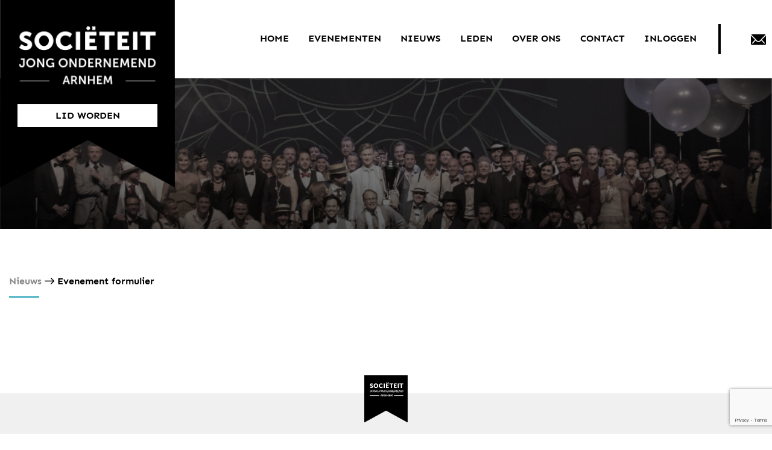

--- FILE ---
content_type: text/html; charset=UTF-8
request_url: https://sjoa.nl/inschrijvingen/evenement-formulier-118/
body_size: 7532
content:
<!doctype html>
<html lang="nl-NL">
  <head>
  <meta charset="utf-8">
  <meta http-equiv="x-ua-compatible" content="ie=edge">
  <meta name="viewport" content="width=device-width, initial-scale=1, shrink-to-fit=no">
  <meta name='robots' content='index, follow, max-image-preview:large, max-snippet:-1, max-video-preview:-1' />

	<!-- This site is optimized with the Yoast SEO plugin v26.7 - https://yoast.com/wordpress/plugins/seo/ -->
	<title>Evenement formulier - Sociëteit Jong Ondernemend Arnhem</title>
	<link rel="canonical" href="https://sjoa.nl/inschrijvingen/evenement-formulier-118/" />
	<meta property="og:locale" content="nl_NL" />
	<meta property="og:type" content="article" />
	<meta property="og:title" content="Evenement formulier - Sociëteit Jong Ondernemend Arnhem" />
	<meta property="og:url" content="https://sjoa.nl/inschrijvingen/evenement-formulier-118/" />
	<meta property="og:site_name" content="Sociëteit Jong Ondernemend Arnhem" />
	<meta name="twitter:card" content="summary_large_image" />
	<script type="application/ld+json" class="yoast-schema-graph">{"@context":"https://schema.org","@graph":[{"@type":"WebPage","@id":"https://sjoa.nl/inschrijvingen/evenement-formulier-118/","url":"https://sjoa.nl/inschrijvingen/evenement-formulier-118/","name":"Evenement formulier - Sociëteit Jong Ondernemend Arnhem","isPartOf":{"@id":"https://sjoa.nl/#website"},"datePublished":"2021-05-18T14:28:19+00:00","breadcrumb":{"@id":"https://sjoa.nl/inschrijvingen/evenement-formulier-118/#breadcrumb"},"inLanguage":"nl-NL","potentialAction":[{"@type":"ReadAction","target":["https://sjoa.nl/inschrijvingen/evenement-formulier-118/"]}]},{"@type":"BreadcrumbList","@id":"https://sjoa.nl/inschrijvingen/evenement-formulier-118/#breadcrumb","itemListElement":[{"@type":"ListItem","position":1,"name":"Home","item":"https://sjoa.nl/"},{"@type":"ListItem","position":2,"name":"Inschrijvingen","item":"https://sjoa.nl/inschrijvingen/"},{"@type":"ListItem","position":3,"name":"Evenement formulier"}]},{"@type":"WebSite","@id":"https://sjoa.nl/#website","url":"https://sjoa.nl/","name":"Sociëteit Jong Ondernemend Arnhem","description":"SJOA","potentialAction":[{"@type":"SearchAction","target":{"@type":"EntryPoint","urlTemplate":"https://sjoa.nl/?s={search_term_string}"},"query-input":{"@type":"PropertyValueSpecification","valueRequired":true,"valueName":"search_term_string"}}],"inLanguage":"nl-NL"}]}</script>
	<!-- / Yoast SEO plugin. -->


<link rel="alternate" title="oEmbed (JSON)" type="application/json+oembed" href="https://sjoa.nl/wp-json/oembed/1.0/embed?url=https%3A%2F%2Fsjoa.nl%2Finschrijvingen%2Fevenement-formulier-118%2F" />
<link rel="alternate" title="oEmbed (XML)" type="text/xml+oembed" href="https://sjoa.nl/wp-json/oembed/1.0/embed?url=https%3A%2F%2Fsjoa.nl%2Finschrijvingen%2Fevenement-formulier-118%2F&#038;format=xml" />
<style id='wp-img-auto-sizes-contain-inline-css' type='text/css'>
img:is([sizes=auto i],[sizes^="auto," i]){contain-intrinsic-size:3000px 1500px}
/*# sourceURL=wp-img-auto-sizes-contain-inline-css */
</style>

<style id='wp-emoji-styles-inline-css' type='text/css'>

	img.wp-smiley, img.emoji {
		display: inline !important;
		border: none !important;
		box-shadow: none !important;
		height: 1em !important;
		width: 1em !important;
		margin: 0 0.07em !important;
		vertical-align: -0.1em !important;
		background: none !important;
		padding: 0 !important;
	}
/*# sourceURL=wp-emoji-styles-inline-css */
</style>
<link rel='stylesheet' id='wp-block-library-css' href='https://sjoa.nl/wp/wp-includes/css/dist/block-library/style.min.css?ver=6.9' type='text/css' media='all' />
<link rel='stylesheet' id='contact-form-7-css' href='https://sjoa.nl/app/plugins/contact-form-7/includes/css/styles.css?ver=6.1.4' type='text/css' media='all' />
<link rel='stylesheet' id='sage/main.css-css' href='https://sjoa.nl/app/themes/BOOOM/dist/styles/main_d03961b7.css' type='text/css' media='all' />
<script type="text/javascript" src="https://sjoa.nl/wp/wp-includes/js/jquery/jquery.min.js?ver=3.7.1" id="jquery-core-js"></script>
<script type="text/javascript" src="https://sjoa.nl/wp/wp-includes/js/jquery/jquery-migrate.min.js?ver=3.4.1" id="jquery-migrate-js"></script>
<link rel="https://api.w.org/" href="https://sjoa.nl/wp-json/" /><link rel="EditURI" type="application/rsd+xml" title="RSD" href="https://sjoa.nl/wp/xmlrpc.php?rsd" />
<meta name="generator" content="WordPress 6.9" />
<link rel='shortlink' href='https://sjoa.nl/?p=713' />
<style type="text/css">.recentcomments a{display:inline !important;padding:0 !important;margin:0 !important;}</style><link rel="icon" href="https://sjoa.nl/app/uploads/2020/09/cropped-sjoa_favi-1024x1024-1-32x32.png" sizes="32x32" />
<link rel="icon" href="https://sjoa.nl/app/uploads/2020/09/cropped-sjoa_favi-1024x1024-1-192x192.png" sizes="192x192" />
<link rel="apple-touch-icon" href="https://sjoa.nl/app/uploads/2020/09/cropped-sjoa_favi-1024x1024-1-180x180.png" />
<meta name="msapplication-TileImage" content="https://sjoa.nl/app/uploads/2020/09/cropped-sjoa_favi-1024x1024-1-270x270.png" />
		<style type="text/css" id="wp-custom-css">
			.m-naam {
	height: 45px;
}
.single-evenement-container .single-event-wrap .event img {
	max-height: 450px;
}

body.error404 div.wrap {
	   margin: 185px auto 200px auto;
    max-width: 800px;
    padding: 50px;
}

body.logged-in .menu-item-616 {
	display: none;
}

body:not(.logged-in) .menu-item-865 {
	display: none;
}

.nav-primary #menu-item-865 {
	display: none;
}

.page-id-859 .field-title {
	margin-bottom: 20px;
}

.single-evenementen .single-evenement-container .single-event-wrap img {
	max-width: 100%;
}
.member-bar .member-bar-wrapper .member-block img {
	 max-height: 300px;
	 height: 300px;
}		</style>
		</head>
  <body class="wp-singular inschrijvingen-template-default single single-inschrijvingen postid-713 wp-theme-BOOOMresources evenement-formulier-118 app-data index-data singular-data single-data single-inschrijvingen-data single-inschrijvingen-evenement-formulier-118-data">
        <header class="banner banner-full">
  <div class="width-inner">
    <div class="nav-container flex-it f-row f-just-between f-align-center">
      <div class="nav-logo-cta">
        <img src="https://sjoa.nl/app/themes/BOOOM/dist/images/SJOA-Logo_704647f6.png">
                  <a href="/lid-worden/" class="member-cta">Lid worden</a>
                      </div>
      <nav class="nav-primary flex-it f-row f-just-between f-align-center">
                  <div class="menu-menu-1-container"><ul id="menu-menu-1" class="nav"><li id="menu-item-8" class="menu-item menu-item-type-custom menu-item-object-custom menu-item-8"><a href="/">HOME</a></li>
<li id="menu-item-46" class="menu-item menu-item-type-post_type menu-item-object-page menu-item-46"><a href="https://sjoa.nl/evenementen/">EVENEMENTEN</a></li>
<li id="menu-item-47" class="menu-item menu-item-type-post_type menu-item-object-page menu-item-47"><a href="https://sjoa.nl/nieuws/">NIEUWS</a></li>
<li id="menu-item-328" class="menu-item menu-item-type-post_type menu-item-object-page menu-item-328"><a href="https://sjoa.nl/leden/">LEDEN</a></li>
<li id="menu-item-44" class="menu-item menu-item-type-post_type menu-item-object-page menu-item-44"><a href="https://sjoa.nl/over-ons/">OVER ONS</a></li>
<li id="menu-item-153" class="menu-item menu-item-type-post_type menu-item-object-page menu-item-153"><a href="https://sjoa.nl/contact/">CONTACT</a></li>
<li id="menu-item-865" class="menu-item menu-item-type-custom menu-item-object-custom menu-item-865"><a href="/wachtwoord-veranderen/">WACHTWOORD VERANDEREN</a></li>
<li id="menu-item-616" class="menu-item menu-item-type-custom menu-item-object-custom menu-item-616"><a href="http://sjoa.nl/wp-login.php">INLOGGEN</a></li>
</ul></div>
                <div class="nav-spacer-wrapper">
          <span class="nav-spacer"></span>
        </div>
        <div class="nav-phone-wrapper">
                    <a href="mailto:info@sjoa.nl"><img src="https://sjoa.nl/app/themes/BOOOM/dist/images/mail2_440f03d9.svg"></a>
        </div>
      </nav>
    </div>
  </div>
</header>

<header class="banner banner-mob">
  <div class="width-inner">
    <div class="nav-container flex-it f-row f-just-between f-align-center">
      <div class="nav-logo-cta">
        <img src="https://sjoa.nl/app/themes/BOOOM/dist/images/SJOA-Logo_704647f6.png">
                  <a href="/lid-worden/" class="member-cta">Lid worden</a>
                      </div>
      <div id="hamburger-icon" title="Menu">
        <span class="line line-1"></span> 
        <span class="line line-2"></span>
      </div>
      <div class="nav-phone-wrapper">
                <a href="mailto:info@sjoa.nl"><img src="https://sjoa.nl/app/themes/BOOOM/dist/images/mail2_440f03d9.svg"></a>
      </div>
    </div>
  </div>  
  <div class="nav-mobile">
    <div class="nav-mobile-wrapper">
              <div class="menu-menu-1-container"><ul id="menu-menu-2" class="nav"><li class="menu-item menu-item-type-custom menu-item-object-custom menu-item-8"><a href="/">HOME</a></li>
<li class="menu-item menu-item-type-post_type menu-item-object-page menu-item-46"><a href="https://sjoa.nl/evenementen/">EVENEMENTEN</a></li>
<li class="menu-item menu-item-type-post_type menu-item-object-page menu-item-47"><a href="https://sjoa.nl/nieuws/">NIEUWS</a></li>
<li class="menu-item menu-item-type-post_type menu-item-object-page menu-item-328"><a href="https://sjoa.nl/leden/">LEDEN</a></li>
<li class="menu-item menu-item-type-post_type menu-item-object-page menu-item-44"><a href="https://sjoa.nl/over-ons/">OVER ONS</a></li>
<li class="menu-item menu-item-type-post_type menu-item-object-page menu-item-153"><a href="https://sjoa.nl/contact/">CONTACT</a></li>
<li class="menu-item menu-item-type-custom menu-item-object-custom menu-item-865"><a href="/wachtwoord-veranderen/">WACHTWOORD VERANDEREN</a></li>
<li class="menu-item menu-item-type-custom menu-item-object-custom menu-item-616"><a href="http://sjoa.nl/wp-login.php">INLOGGEN</a></li>
</ul></div>
                      <a href="/lid-worden/">LID WORDEN</a>
                    </div>
    <div class="arrow-hexa"><div>
  </div>
</header>    <div class="wrap" role="document">
      <div class="content">
        <main class="main">
                 <section class="header-bar-small">
      <img src="/app/uploads/2020/05/header-back.png" alt="header">
    </section>
    <section class="breadcrumb-bar blue-border-bottom width-inner">
      <a href="/Nieuws">Nieuws</a> <span class="foreward-arrow" role="arrow icon"></span> <a href="https://sjoa.nl/inschrijvingen/evenement-formulier-118/">Evenement formulier</a>
    </section>
    <section class="single-nieuws-container main-pb">
      <div class="width-inner flex-it f-row f-just-between f-align-center f-wrap">
        <div class="single-nieuws-wrap">
                  <div class="nieuws-image">
          <img src="" alt="">
        </div>
      </div>
    </section>
          </main>
              </div>
    </div>
          <footer class="content-info">
  <div class="width-inner">
    <div class="footer-top">
      <a href="#">
        <img src="https://sjoa.nl/app/themes/BOOOM/dist/images/logo-small_d9bf91c3.svg">
      </a>
    </div>
    <div class="footer-bottom flex-it f-row f-just-between f-align-center">
      <div class="footer-b-row">
        <p>© SJOA 2026</p>
      </div>
      <div class="footer-b-row flex-it f-row f-just-between f-align-center">
        <a href="https://sjoa.nl">
          <p>Algemene voorwaarden</p>
        </a>
        <span>|</span>
        <a href="https://sjoa.nl">
          <p>Privacyverklaring</p>
        </a>
        <span>|</span>
        <a href="https://sjoa.nl">
          <p>Cookieverklaring</p>
        </a>
      </div>
      <div class="footer-b-row">
        <a href="https://instagram.com">
          <img src="https://sjoa.nl/app/themes/BOOOM/dist/images/instagram_8487fb4f.svg">
        </a>
        <a href="https://facebook.com">
          <img src="https://sjoa.nl/app/themes/BOOOM/dist/images/facebook_e58990a3.svg">
        </a>
      </div>
    </div>
  </div>
</footer>
    <script type="speculationrules">
{"prefetch":[{"source":"document","where":{"and":[{"href_matches":"/*"},{"not":{"href_matches":["/wp/wp-*.php","/wp/wp-admin/*","/app/uploads/*","/app/*","/app/plugins/*","/app/themes/BOOOM/resources/*","/*\\?(.+)"]}},{"not":{"selector_matches":"a[rel~=\"nofollow\"]"}},{"not":{"selector_matches":".no-prefetch, .no-prefetch a"}}]},"eagerness":"conservative"}]}
</script>
<style id='global-styles-inline-css' type='text/css'>
:root{--wp--preset--aspect-ratio--square: 1;--wp--preset--aspect-ratio--4-3: 4/3;--wp--preset--aspect-ratio--3-4: 3/4;--wp--preset--aspect-ratio--3-2: 3/2;--wp--preset--aspect-ratio--2-3: 2/3;--wp--preset--aspect-ratio--16-9: 16/9;--wp--preset--aspect-ratio--9-16: 9/16;--wp--preset--color--black: #000000;--wp--preset--color--cyan-bluish-gray: #abb8c3;--wp--preset--color--white: #ffffff;--wp--preset--color--pale-pink: #f78da7;--wp--preset--color--vivid-red: #cf2e2e;--wp--preset--color--luminous-vivid-orange: #ff6900;--wp--preset--color--luminous-vivid-amber: #fcb900;--wp--preset--color--light-green-cyan: #7bdcb5;--wp--preset--color--vivid-green-cyan: #00d084;--wp--preset--color--pale-cyan-blue: #8ed1fc;--wp--preset--color--vivid-cyan-blue: #0693e3;--wp--preset--color--vivid-purple: #9b51e0;--wp--preset--gradient--vivid-cyan-blue-to-vivid-purple: linear-gradient(135deg,rgb(6,147,227) 0%,rgb(155,81,224) 100%);--wp--preset--gradient--light-green-cyan-to-vivid-green-cyan: linear-gradient(135deg,rgb(122,220,180) 0%,rgb(0,208,130) 100%);--wp--preset--gradient--luminous-vivid-amber-to-luminous-vivid-orange: linear-gradient(135deg,rgb(252,185,0) 0%,rgb(255,105,0) 100%);--wp--preset--gradient--luminous-vivid-orange-to-vivid-red: linear-gradient(135deg,rgb(255,105,0) 0%,rgb(207,46,46) 100%);--wp--preset--gradient--very-light-gray-to-cyan-bluish-gray: linear-gradient(135deg,rgb(238,238,238) 0%,rgb(169,184,195) 100%);--wp--preset--gradient--cool-to-warm-spectrum: linear-gradient(135deg,rgb(74,234,220) 0%,rgb(151,120,209) 20%,rgb(207,42,186) 40%,rgb(238,44,130) 60%,rgb(251,105,98) 80%,rgb(254,248,76) 100%);--wp--preset--gradient--blush-light-purple: linear-gradient(135deg,rgb(255,206,236) 0%,rgb(152,150,240) 100%);--wp--preset--gradient--blush-bordeaux: linear-gradient(135deg,rgb(254,205,165) 0%,rgb(254,45,45) 50%,rgb(107,0,62) 100%);--wp--preset--gradient--luminous-dusk: linear-gradient(135deg,rgb(255,203,112) 0%,rgb(199,81,192) 50%,rgb(65,88,208) 100%);--wp--preset--gradient--pale-ocean: linear-gradient(135deg,rgb(255,245,203) 0%,rgb(182,227,212) 50%,rgb(51,167,181) 100%);--wp--preset--gradient--electric-grass: linear-gradient(135deg,rgb(202,248,128) 0%,rgb(113,206,126) 100%);--wp--preset--gradient--midnight: linear-gradient(135deg,rgb(2,3,129) 0%,rgb(40,116,252) 100%);--wp--preset--font-size--small: 13px;--wp--preset--font-size--medium: 20px;--wp--preset--font-size--large: 36px;--wp--preset--font-size--x-large: 42px;--wp--preset--spacing--20: 0.44rem;--wp--preset--spacing--30: 0.67rem;--wp--preset--spacing--40: 1rem;--wp--preset--spacing--50: 1.5rem;--wp--preset--spacing--60: 2.25rem;--wp--preset--spacing--70: 3.38rem;--wp--preset--spacing--80: 5.06rem;--wp--preset--shadow--natural: 6px 6px 9px rgba(0, 0, 0, 0.2);--wp--preset--shadow--deep: 12px 12px 50px rgba(0, 0, 0, 0.4);--wp--preset--shadow--sharp: 6px 6px 0px rgba(0, 0, 0, 0.2);--wp--preset--shadow--outlined: 6px 6px 0px -3px rgb(255, 255, 255), 6px 6px rgb(0, 0, 0);--wp--preset--shadow--crisp: 6px 6px 0px rgb(0, 0, 0);}:where(body) { margin: 0; }.wp-site-blocks > .alignleft { float: left; margin-right: 2em; }.wp-site-blocks > .alignright { float: right; margin-left: 2em; }.wp-site-blocks > .aligncenter { justify-content: center; margin-left: auto; margin-right: auto; }:where(.is-layout-flex){gap: 0.5em;}:where(.is-layout-grid){gap: 0.5em;}.is-layout-flow > .alignleft{float: left;margin-inline-start: 0;margin-inline-end: 2em;}.is-layout-flow > .alignright{float: right;margin-inline-start: 2em;margin-inline-end: 0;}.is-layout-flow > .aligncenter{margin-left: auto !important;margin-right: auto !important;}.is-layout-constrained > .alignleft{float: left;margin-inline-start: 0;margin-inline-end: 2em;}.is-layout-constrained > .alignright{float: right;margin-inline-start: 2em;margin-inline-end: 0;}.is-layout-constrained > .aligncenter{margin-left: auto !important;margin-right: auto !important;}.is-layout-constrained > :where(:not(.alignleft):not(.alignright):not(.alignfull)){margin-left: auto !important;margin-right: auto !important;}body .is-layout-flex{display: flex;}.is-layout-flex{flex-wrap: wrap;align-items: center;}.is-layout-flex > :is(*, div){margin: 0;}body .is-layout-grid{display: grid;}.is-layout-grid > :is(*, div){margin: 0;}body{padding-top: 0px;padding-right: 0px;padding-bottom: 0px;padding-left: 0px;}a:where(:not(.wp-element-button)){text-decoration: underline;}:root :where(.wp-element-button, .wp-block-button__link){background-color: #32373c;border-width: 0;color: #fff;font-family: inherit;font-size: inherit;font-style: inherit;font-weight: inherit;letter-spacing: inherit;line-height: inherit;padding-top: calc(0.667em + 2px);padding-right: calc(1.333em + 2px);padding-bottom: calc(0.667em + 2px);padding-left: calc(1.333em + 2px);text-decoration: none;text-transform: inherit;}.has-black-color{color: var(--wp--preset--color--black) !important;}.has-cyan-bluish-gray-color{color: var(--wp--preset--color--cyan-bluish-gray) !important;}.has-white-color{color: var(--wp--preset--color--white) !important;}.has-pale-pink-color{color: var(--wp--preset--color--pale-pink) !important;}.has-vivid-red-color{color: var(--wp--preset--color--vivid-red) !important;}.has-luminous-vivid-orange-color{color: var(--wp--preset--color--luminous-vivid-orange) !important;}.has-luminous-vivid-amber-color{color: var(--wp--preset--color--luminous-vivid-amber) !important;}.has-light-green-cyan-color{color: var(--wp--preset--color--light-green-cyan) !important;}.has-vivid-green-cyan-color{color: var(--wp--preset--color--vivid-green-cyan) !important;}.has-pale-cyan-blue-color{color: var(--wp--preset--color--pale-cyan-blue) !important;}.has-vivid-cyan-blue-color{color: var(--wp--preset--color--vivid-cyan-blue) !important;}.has-vivid-purple-color{color: var(--wp--preset--color--vivid-purple) !important;}.has-black-background-color{background-color: var(--wp--preset--color--black) !important;}.has-cyan-bluish-gray-background-color{background-color: var(--wp--preset--color--cyan-bluish-gray) !important;}.has-white-background-color{background-color: var(--wp--preset--color--white) !important;}.has-pale-pink-background-color{background-color: var(--wp--preset--color--pale-pink) !important;}.has-vivid-red-background-color{background-color: var(--wp--preset--color--vivid-red) !important;}.has-luminous-vivid-orange-background-color{background-color: var(--wp--preset--color--luminous-vivid-orange) !important;}.has-luminous-vivid-amber-background-color{background-color: var(--wp--preset--color--luminous-vivid-amber) !important;}.has-light-green-cyan-background-color{background-color: var(--wp--preset--color--light-green-cyan) !important;}.has-vivid-green-cyan-background-color{background-color: var(--wp--preset--color--vivid-green-cyan) !important;}.has-pale-cyan-blue-background-color{background-color: var(--wp--preset--color--pale-cyan-blue) !important;}.has-vivid-cyan-blue-background-color{background-color: var(--wp--preset--color--vivid-cyan-blue) !important;}.has-vivid-purple-background-color{background-color: var(--wp--preset--color--vivid-purple) !important;}.has-black-border-color{border-color: var(--wp--preset--color--black) !important;}.has-cyan-bluish-gray-border-color{border-color: var(--wp--preset--color--cyan-bluish-gray) !important;}.has-white-border-color{border-color: var(--wp--preset--color--white) !important;}.has-pale-pink-border-color{border-color: var(--wp--preset--color--pale-pink) !important;}.has-vivid-red-border-color{border-color: var(--wp--preset--color--vivid-red) !important;}.has-luminous-vivid-orange-border-color{border-color: var(--wp--preset--color--luminous-vivid-orange) !important;}.has-luminous-vivid-amber-border-color{border-color: var(--wp--preset--color--luminous-vivid-amber) !important;}.has-light-green-cyan-border-color{border-color: var(--wp--preset--color--light-green-cyan) !important;}.has-vivid-green-cyan-border-color{border-color: var(--wp--preset--color--vivid-green-cyan) !important;}.has-pale-cyan-blue-border-color{border-color: var(--wp--preset--color--pale-cyan-blue) !important;}.has-vivid-cyan-blue-border-color{border-color: var(--wp--preset--color--vivid-cyan-blue) !important;}.has-vivid-purple-border-color{border-color: var(--wp--preset--color--vivid-purple) !important;}.has-vivid-cyan-blue-to-vivid-purple-gradient-background{background: var(--wp--preset--gradient--vivid-cyan-blue-to-vivid-purple) !important;}.has-light-green-cyan-to-vivid-green-cyan-gradient-background{background: var(--wp--preset--gradient--light-green-cyan-to-vivid-green-cyan) !important;}.has-luminous-vivid-amber-to-luminous-vivid-orange-gradient-background{background: var(--wp--preset--gradient--luminous-vivid-amber-to-luminous-vivid-orange) !important;}.has-luminous-vivid-orange-to-vivid-red-gradient-background{background: var(--wp--preset--gradient--luminous-vivid-orange-to-vivid-red) !important;}.has-very-light-gray-to-cyan-bluish-gray-gradient-background{background: var(--wp--preset--gradient--very-light-gray-to-cyan-bluish-gray) !important;}.has-cool-to-warm-spectrum-gradient-background{background: var(--wp--preset--gradient--cool-to-warm-spectrum) !important;}.has-blush-light-purple-gradient-background{background: var(--wp--preset--gradient--blush-light-purple) !important;}.has-blush-bordeaux-gradient-background{background: var(--wp--preset--gradient--blush-bordeaux) !important;}.has-luminous-dusk-gradient-background{background: var(--wp--preset--gradient--luminous-dusk) !important;}.has-pale-ocean-gradient-background{background: var(--wp--preset--gradient--pale-ocean) !important;}.has-electric-grass-gradient-background{background: var(--wp--preset--gradient--electric-grass) !important;}.has-midnight-gradient-background{background: var(--wp--preset--gradient--midnight) !important;}.has-small-font-size{font-size: var(--wp--preset--font-size--small) !important;}.has-medium-font-size{font-size: var(--wp--preset--font-size--medium) !important;}.has-large-font-size{font-size: var(--wp--preset--font-size--large) !important;}.has-x-large-font-size{font-size: var(--wp--preset--font-size--x-large) !important;}
/*# sourceURL=global-styles-inline-css */
</style>
<script type="text/javascript" src="https://sjoa.nl/wp/wp-includes/js/dist/hooks.min.js?ver=dd5603f07f9220ed27f1" id="wp-hooks-js"></script>
<script type="text/javascript" src="https://sjoa.nl/wp/wp-includes/js/dist/i18n.min.js?ver=c26c3dc7bed366793375" id="wp-i18n-js"></script>
<script type="text/javascript" id="wp-i18n-js-after">
/* <![CDATA[ */
wp.i18n.setLocaleData( { 'text direction\u0004ltr': [ 'ltr' ] } );
//# sourceURL=wp-i18n-js-after
/* ]]> */
</script>
<script type="text/javascript" src="https://sjoa.nl/app/plugins/contact-form-7/includes/swv/js/index.js?ver=6.1.4" id="swv-js"></script>
<script type="text/javascript" id="contact-form-7-js-translations">
/* <![CDATA[ */
( function( domain, translations ) {
	var localeData = translations.locale_data[ domain ] || translations.locale_data.messages;
	localeData[""].domain = domain;
	wp.i18n.setLocaleData( localeData, domain );
} )( "contact-form-7", {"translation-revision-date":"2025-11-30 09:13:36+0000","generator":"GlotPress\/4.0.3","domain":"messages","locale_data":{"messages":{"":{"domain":"messages","plural-forms":"nplurals=2; plural=n != 1;","lang":"nl"},"This contact form is placed in the wrong place.":["Dit contactformulier staat op de verkeerde plek."],"Error:":["Fout:"]}},"comment":{"reference":"includes\/js\/index.js"}} );
//# sourceURL=contact-form-7-js-translations
/* ]]> */
</script>
<script type="text/javascript" id="contact-form-7-js-before">
/* <![CDATA[ */
var wpcf7 = {
    "api": {
        "root": "https:\/\/sjoa.nl\/wp-json\/",
        "namespace": "contact-form-7\/v1"
    },
    "cached": 1
};
//# sourceURL=contact-form-7-js-before
/* ]]> */
</script>
<script type="text/javascript" src="https://sjoa.nl/app/plugins/contact-form-7/includes/js/index.js?ver=6.1.4" id="contact-form-7-js"></script>
<script type="text/javascript" src="https://www.google.com/recaptcha/api.js?render=6LdcHVwgAAAAAGtVkpmxcnttIPiDsytpdkBCteD0&amp;ver=3.0" id="google-recaptcha-js"></script>
<script type="text/javascript" src="https://sjoa.nl/wp/wp-includes/js/dist/vendor/wp-polyfill.min.js?ver=3.15.0" id="wp-polyfill-js"></script>
<script type="text/javascript" id="wpcf7-recaptcha-js-before">
/* <![CDATA[ */
var wpcf7_recaptcha = {
    "sitekey": "6LdcHVwgAAAAAGtVkpmxcnttIPiDsytpdkBCteD0",
    "actions": {
        "homepage": "homepage",
        "contactform": "contactform"
    }
};
//# sourceURL=wpcf7-recaptcha-js-before
/* ]]> */
</script>
<script type="text/javascript" src="https://sjoa.nl/app/plugins/contact-form-7/modules/recaptcha/index.js?ver=6.1.4" id="wpcf7-recaptcha-js"></script>
<script type="text/javascript" src="https://sjoa.nl/app/themes/BOOOM/dist/scripts/main_d03961b7.js" id="sage/main.js-js"></script>
<script id="wp-emoji-settings" type="application/json">
{"baseUrl":"https://s.w.org/images/core/emoji/17.0.2/72x72/","ext":".png","svgUrl":"https://s.w.org/images/core/emoji/17.0.2/svg/","svgExt":".svg","source":{"concatemoji":"https://sjoa.nl/wp/wp-includes/js/wp-emoji-release.min.js?ver=6.9"}}
</script>
<script type="module">
/* <![CDATA[ */
/*! This file is auto-generated */
const a=JSON.parse(document.getElementById("wp-emoji-settings").textContent),o=(window._wpemojiSettings=a,"wpEmojiSettingsSupports"),s=["flag","emoji"];function i(e){try{var t={supportTests:e,timestamp:(new Date).valueOf()};sessionStorage.setItem(o,JSON.stringify(t))}catch(e){}}function c(e,t,n){e.clearRect(0,0,e.canvas.width,e.canvas.height),e.fillText(t,0,0);t=new Uint32Array(e.getImageData(0,0,e.canvas.width,e.canvas.height).data);e.clearRect(0,0,e.canvas.width,e.canvas.height),e.fillText(n,0,0);const a=new Uint32Array(e.getImageData(0,0,e.canvas.width,e.canvas.height).data);return t.every((e,t)=>e===a[t])}function p(e,t){e.clearRect(0,0,e.canvas.width,e.canvas.height),e.fillText(t,0,0);var n=e.getImageData(16,16,1,1);for(let e=0;e<n.data.length;e++)if(0!==n.data[e])return!1;return!0}function u(e,t,n,a){switch(t){case"flag":return n(e,"\ud83c\udff3\ufe0f\u200d\u26a7\ufe0f","\ud83c\udff3\ufe0f\u200b\u26a7\ufe0f")?!1:!n(e,"\ud83c\udde8\ud83c\uddf6","\ud83c\udde8\u200b\ud83c\uddf6")&&!n(e,"\ud83c\udff4\udb40\udc67\udb40\udc62\udb40\udc65\udb40\udc6e\udb40\udc67\udb40\udc7f","\ud83c\udff4\u200b\udb40\udc67\u200b\udb40\udc62\u200b\udb40\udc65\u200b\udb40\udc6e\u200b\udb40\udc67\u200b\udb40\udc7f");case"emoji":return!a(e,"\ud83e\u1fac8")}return!1}function f(e,t,n,a){let r;const o=(r="undefined"!=typeof WorkerGlobalScope&&self instanceof WorkerGlobalScope?new OffscreenCanvas(300,150):document.createElement("canvas")).getContext("2d",{willReadFrequently:!0}),s=(o.textBaseline="top",o.font="600 32px Arial",{});return e.forEach(e=>{s[e]=t(o,e,n,a)}),s}function r(e){var t=document.createElement("script");t.src=e,t.defer=!0,document.head.appendChild(t)}a.supports={everything:!0,everythingExceptFlag:!0},new Promise(t=>{let n=function(){try{var e=JSON.parse(sessionStorage.getItem(o));if("object"==typeof e&&"number"==typeof e.timestamp&&(new Date).valueOf()<e.timestamp+604800&&"object"==typeof e.supportTests)return e.supportTests}catch(e){}return null}();if(!n){if("undefined"!=typeof Worker&&"undefined"!=typeof OffscreenCanvas&&"undefined"!=typeof URL&&URL.createObjectURL&&"undefined"!=typeof Blob)try{var e="postMessage("+f.toString()+"("+[JSON.stringify(s),u.toString(),c.toString(),p.toString()].join(",")+"));",a=new Blob([e],{type:"text/javascript"});const r=new Worker(URL.createObjectURL(a),{name:"wpTestEmojiSupports"});return void(r.onmessage=e=>{i(n=e.data),r.terminate(),t(n)})}catch(e){}i(n=f(s,u,c,p))}t(n)}).then(e=>{for(const n in e)a.supports[n]=e[n],a.supports.everything=a.supports.everything&&a.supports[n],"flag"!==n&&(a.supports.everythingExceptFlag=a.supports.everythingExceptFlag&&a.supports[n]);var t;a.supports.everythingExceptFlag=a.supports.everythingExceptFlag&&!a.supports.flag,a.supports.everything||((t=a.source||{}).concatemoji?r(t.concatemoji):t.wpemoji&&t.twemoji&&(r(t.twemoji),r(t.wpemoji)))});
//# sourceURL=https://sjoa.nl/wp/wp-includes/js/wp-emoji-loader.min.js
/* ]]> */
</script>
    <!-- GRAVITY FORMS FIX ATTEMPTING TO LOAD -->
    <script type="text/javascript">
    console.log('Manual gf_global script executing');
    
    if (typeof gf_global === 'undefined') {
        console.log('gf_global is undefined, creating it now');
        window.gf_global = {
            "gf_currency_config": {
                "name": "Euro",
                "symbol_left": "€",
                "symbol_right": "",
                "symbol_padding": " ",
                "thousand_separator": ".",
                "decimal_separator": ",",
                "decimals": 2
            },
            "base_url": "https://sjoa.nl/app/plugins/gravityforms",
            "spinnerUrl": "https://sjoa.nl/app/plugins/gravityforms/images/spinner.svg",
            "version_hash": "2.9.25"
        };
        console.log('gf_global created:', window.gf_global);
    } else {
        console.log('gf_global already exists');
    }
    </script>
      </body>
</html>


<!-- Page cached by LiteSpeed Cache 7.7 on 2026-01-18 00:41:09 -->

--- FILE ---
content_type: text/html; charset=utf-8
request_url: https://www.google.com/recaptcha/api2/anchor?ar=1&k=6LdcHVwgAAAAAGtVkpmxcnttIPiDsytpdkBCteD0&co=aHR0cHM6Ly9zam9hLm5sOjQ0Mw..&hl=en&v=PoyoqOPhxBO7pBk68S4YbpHZ&size=invisible&anchor-ms=20000&execute-ms=30000&cb=sw5b727jr49g
body_size: 48646
content:
<!DOCTYPE HTML><html dir="ltr" lang="en"><head><meta http-equiv="Content-Type" content="text/html; charset=UTF-8">
<meta http-equiv="X-UA-Compatible" content="IE=edge">
<title>reCAPTCHA</title>
<style type="text/css">
/* cyrillic-ext */
@font-face {
  font-family: 'Roboto';
  font-style: normal;
  font-weight: 400;
  font-stretch: 100%;
  src: url(//fonts.gstatic.com/s/roboto/v48/KFO7CnqEu92Fr1ME7kSn66aGLdTylUAMa3GUBHMdazTgWw.woff2) format('woff2');
  unicode-range: U+0460-052F, U+1C80-1C8A, U+20B4, U+2DE0-2DFF, U+A640-A69F, U+FE2E-FE2F;
}
/* cyrillic */
@font-face {
  font-family: 'Roboto';
  font-style: normal;
  font-weight: 400;
  font-stretch: 100%;
  src: url(//fonts.gstatic.com/s/roboto/v48/KFO7CnqEu92Fr1ME7kSn66aGLdTylUAMa3iUBHMdazTgWw.woff2) format('woff2');
  unicode-range: U+0301, U+0400-045F, U+0490-0491, U+04B0-04B1, U+2116;
}
/* greek-ext */
@font-face {
  font-family: 'Roboto';
  font-style: normal;
  font-weight: 400;
  font-stretch: 100%;
  src: url(//fonts.gstatic.com/s/roboto/v48/KFO7CnqEu92Fr1ME7kSn66aGLdTylUAMa3CUBHMdazTgWw.woff2) format('woff2');
  unicode-range: U+1F00-1FFF;
}
/* greek */
@font-face {
  font-family: 'Roboto';
  font-style: normal;
  font-weight: 400;
  font-stretch: 100%;
  src: url(//fonts.gstatic.com/s/roboto/v48/KFO7CnqEu92Fr1ME7kSn66aGLdTylUAMa3-UBHMdazTgWw.woff2) format('woff2');
  unicode-range: U+0370-0377, U+037A-037F, U+0384-038A, U+038C, U+038E-03A1, U+03A3-03FF;
}
/* math */
@font-face {
  font-family: 'Roboto';
  font-style: normal;
  font-weight: 400;
  font-stretch: 100%;
  src: url(//fonts.gstatic.com/s/roboto/v48/KFO7CnqEu92Fr1ME7kSn66aGLdTylUAMawCUBHMdazTgWw.woff2) format('woff2');
  unicode-range: U+0302-0303, U+0305, U+0307-0308, U+0310, U+0312, U+0315, U+031A, U+0326-0327, U+032C, U+032F-0330, U+0332-0333, U+0338, U+033A, U+0346, U+034D, U+0391-03A1, U+03A3-03A9, U+03B1-03C9, U+03D1, U+03D5-03D6, U+03F0-03F1, U+03F4-03F5, U+2016-2017, U+2034-2038, U+203C, U+2040, U+2043, U+2047, U+2050, U+2057, U+205F, U+2070-2071, U+2074-208E, U+2090-209C, U+20D0-20DC, U+20E1, U+20E5-20EF, U+2100-2112, U+2114-2115, U+2117-2121, U+2123-214F, U+2190, U+2192, U+2194-21AE, U+21B0-21E5, U+21F1-21F2, U+21F4-2211, U+2213-2214, U+2216-22FF, U+2308-230B, U+2310, U+2319, U+231C-2321, U+2336-237A, U+237C, U+2395, U+239B-23B7, U+23D0, U+23DC-23E1, U+2474-2475, U+25AF, U+25B3, U+25B7, U+25BD, U+25C1, U+25CA, U+25CC, U+25FB, U+266D-266F, U+27C0-27FF, U+2900-2AFF, U+2B0E-2B11, U+2B30-2B4C, U+2BFE, U+3030, U+FF5B, U+FF5D, U+1D400-1D7FF, U+1EE00-1EEFF;
}
/* symbols */
@font-face {
  font-family: 'Roboto';
  font-style: normal;
  font-weight: 400;
  font-stretch: 100%;
  src: url(//fonts.gstatic.com/s/roboto/v48/KFO7CnqEu92Fr1ME7kSn66aGLdTylUAMaxKUBHMdazTgWw.woff2) format('woff2');
  unicode-range: U+0001-000C, U+000E-001F, U+007F-009F, U+20DD-20E0, U+20E2-20E4, U+2150-218F, U+2190, U+2192, U+2194-2199, U+21AF, U+21E6-21F0, U+21F3, U+2218-2219, U+2299, U+22C4-22C6, U+2300-243F, U+2440-244A, U+2460-24FF, U+25A0-27BF, U+2800-28FF, U+2921-2922, U+2981, U+29BF, U+29EB, U+2B00-2BFF, U+4DC0-4DFF, U+FFF9-FFFB, U+10140-1018E, U+10190-1019C, U+101A0, U+101D0-101FD, U+102E0-102FB, U+10E60-10E7E, U+1D2C0-1D2D3, U+1D2E0-1D37F, U+1F000-1F0FF, U+1F100-1F1AD, U+1F1E6-1F1FF, U+1F30D-1F30F, U+1F315, U+1F31C, U+1F31E, U+1F320-1F32C, U+1F336, U+1F378, U+1F37D, U+1F382, U+1F393-1F39F, U+1F3A7-1F3A8, U+1F3AC-1F3AF, U+1F3C2, U+1F3C4-1F3C6, U+1F3CA-1F3CE, U+1F3D4-1F3E0, U+1F3ED, U+1F3F1-1F3F3, U+1F3F5-1F3F7, U+1F408, U+1F415, U+1F41F, U+1F426, U+1F43F, U+1F441-1F442, U+1F444, U+1F446-1F449, U+1F44C-1F44E, U+1F453, U+1F46A, U+1F47D, U+1F4A3, U+1F4B0, U+1F4B3, U+1F4B9, U+1F4BB, U+1F4BF, U+1F4C8-1F4CB, U+1F4D6, U+1F4DA, U+1F4DF, U+1F4E3-1F4E6, U+1F4EA-1F4ED, U+1F4F7, U+1F4F9-1F4FB, U+1F4FD-1F4FE, U+1F503, U+1F507-1F50B, U+1F50D, U+1F512-1F513, U+1F53E-1F54A, U+1F54F-1F5FA, U+1F610, U+1F650-1F67F, U+1F687, U+1F68D, U+1F691, U+1F694, U+1F698, U+1F6AD, U+1F6B2, U+1F6B9-1F6BA, U+1F6BC, U+1F6C6-1F6CF, U+1F6D3-1F6D7, U+1F6E0-1F6EA, U+1F6F0-1F6F3, U+1F6F7-1F6FC, U+1F700-1F7FF, U+1F800-1F80B, U+1F810-1F847, U+1F850-1F859, U+1F860-1F887, U+1F890-1F8AD, U+1F8B0-1F8BB, U+1F8C0-1F8C1, U+1F900-1F90B, U+1F93B, U+1F946, U+1F984, U+1F996, U+1F9E9, U+1FA00-1FA6F, U+1FA70-1FA7C, U+1FA80-1FA89, U+1FA8F-1FAC6, U+1FACE-1FADC, U+1FADF-1FAE9, U+1FAF0-1FAF8, U+1FB00-1FBFF;
}
/* vietnamese */
@font-face {
  font-family: 'Roboto';
  font-style: normal;
  font-weight: 400;
  font-stretch: 100%;
  src: url(//fonts.gstatic.com/s/roboto/v48/KFO7CnqEu92Fr1ME7kSn66aGLdTylUAMa3OUBHMdazTgWw.woff2) format('woff2');
  unicode-range: U+0102-0103, U+0110-0111, U+0128-0129, U+0168-0169, U+01A0-01A1, U+01AF-01B0, U+0300-0301, U+0303-0304, U+0308-0309, U+0323, U+0329, U+1EA0-1EF9, U+20AB;
}
/* latin-ext */
@font-face {
  font-family: 'Roboto';
  font-style: normal;
  font-weight: 400;
  font-stretch: 100%;
  src: url(//fonts.gstatic.com/s/roboto/v48/KFO7CnqEu92Fr1ME7kSn66aGLdTylUAMa3KUBHMdazTgWw.woff2) format('woff2');
  unicode-range: U+0100-02BA, U+02BD-02C5, U+02C7-02CC, U+02CE-02D7, U+02DD-02FF, U+0304, U+0308, U+0329, U+1D00-1DBF, U+1E00-1E9F, U+1EF2-1EFF, U+2020, U+20A0-20AB, U+20AD-20C0, U+2113, U+2C60-2C7F, U+A720-A7FF;
}
/* latin */
@font-face {
  font-family: 'Roboto';
  font-style: normal;
  font-weight: 400;
  font-stretch: 100%;
  src: url(//fonts.gstatic.com/s/roboto/v48/KFO7CnqEu92Fr1ME7kSn66aGLdTylUAMa3yUBHMdazQ.woff2) format('woff2');
  unicode-range: U+0000-00FF, U+0131, U+0152-0153, U+02BB-02BC, U+02C6, U+02DA, U+02DC, U+0304, U+0308, U+0329, U+2000-206F, U+20AC, U+2122, U+2191, U+2193, U+2212, U+2215, U+FEFF, U+FFFD;
}
/* cyrillic-ext */
@font-face {
  font-family: 'Roboto';
  font-style: normal;
  font-weight: 500;
  font-stretch: 100%;
  src: url(//fonts.gstatic.com/s/roboto/v48/KFO7CnqEu92Fr1ME7kSn66aGLdTylUAMa3GUBHMdazTgWw.woff2) format('woff2');
  unicode-range: U+0460-052F, U+1C80-1C8A, U+20B4, U+2DE0-2DFF, U+A640-A69F, U+FE2E-FE2F;
}
/* cyrillic */
@font-face {
  font-family: 'Roboto';
  font-style: normal;
  font-weight: 500;
  font-stretch: 100%;
  src: url(//fonts.gstatic.com/s/roboto/v48/KFO7CnqEu92Fr1ME7kSn66aGLdTylUAMa3iUBHMdazTgWw.woff2) format('woff2');
  unicode-range: U+0301, U+0400-045F, U+0490-0491, U+04B0-04B1, U+2116;
}
/* greek-ext */
@font-face {
  font-family: 'Roboto';
  font-style: normal;
  font-weight: 500;
  font-stretch: 100%;
  src: url(//fonts.gstatic.com/s/roboto/v48/KFO7CnqEu92Fr1ME7kSn66aGLdTylUAMa3CUBHMdazTgWw.woff2) format('woff2');
  unicode-range: U+1F00-1FFF;
}
/* greek */
@font-face {
  font-family: 'Roboto';
  font-style: normal;
  font-weight: 500;
  font-stretch: 100%;
  src: url(//fonts.gstatic.com/s/roboto/v48/KFO7CnqEu92Fr1ME7kSn66aGLdTylUAMa3-UBHMdazTgWw.woff2) format('woff2');
  unicode-range: U+0370-0377, U+037A-037F, U+0384-038A, U+038C, U+038E-03A1, U+03A3-03FF;
}
/* math */
@font-face {
  font-family: 'Roboto';
  font-style: normal;
  font-weight: 500;
  font-stretch: 100%;
  src: url(//fonts.gstatic.com/s/roboto/v48/KFO7CnqEu92Fr1ME7kSn66aGLdTylUAMawCUBHMdazTgWw.woff2) format('woff2');
  unicode-range: U+0302-0303, U+0305, U+0307-0308, U+0310, U+0312, U+0315, U+031A, U+0326-0327, U+032C, U+032F-0330, U+0332-0333, U+0338, U+033A, U+0346, U+034D, U+0391-03A1, U+03A3-03A9, U+03B1-03C9, U+03D1, U+03D5-03D6, U+03F0-03F1, U+03F4-03F5, U+2016-2017, U+2034-2038, U+203C, U+2040, U+2043, U+2047, U+2050, U+2057, U+205F, U+2070-2071, U+2074-208E, U+2090-209C, U+20D0-20DC, U+20E1, U+20E5-20EF, U+2100-2112, U+2114-2115, U+2117-2121, U+2123-214F, U+2190, U+2192, U+2194-21AE, U+21B0-21E5, U+21F1-21F2, U+21F4-2211, U+2213-2214, U+2216-22FF, U+2308-230B, U+2310, U+2319, U+231C-2321, U+2336-237A, U+237C, U+2395, U+239B-23B7, U+23D0, U+23DC-23E1, U+2474-2475, U+25AF, U+25B3, U+25B7, U+25BD, U+25C1, U+25CA, U+25CC, U+25FB, U+266D-266F, U+27C0-27FF, U+2900-2AFF, U+2B0E-2B11, U+2B30-2B4C, U+2BFE, U+3030, U+FF5B, U+FF5D, U+1D400-1D7FF, U+1EE00-1EEFF;
}
/* symbols */
@font-face {
  font-family: 'Roboto';
  font-style: normal;
  font-weight: 500;
  font-stretch: 100%;
  src: url(//fonts.gstatic.com/s/roboto/v48/KFO7CnqEu92Fr1ME7kSn66aGLdTylUAMaxKUBHMdazTgWw.woff2) format('woff2');
  unicode-range: U+0001-000C, U+000E-001F, U+007F-009F, U+20DD-20E0, U+20E2-20E4, U+2150-218F, U+2190, U+2192, U+2194-2199, U+21AF, U+21E6-21F0, U+21F3, U+2218-2219, U+2299, U+22C4-22C6, U+2300-243F, U+2440-244A, U+2460-24FF, U+25A0-27BF, U+2800-28FF, U+2921-2922, U+2981, U+29BF, U+29EB, U+2B00-2BFF, U+4DC0-4DFF, U+FFF9-FFFB, U+10140-1018E, U+10190-1019C, U+101A0, U+101D0-101FD, U+102E0-102FB, U+10E60-10E7E, U+1D2C0-1D2D3, U+1D2E0-1D37F, U+1F000-1F0FF, U+1F100-1F1AD, U+1F1E6-1F1FF, U+1F30D-1F30F, U+1F315, U+1F31C, U+1F31E, U+1F320-1F32C, U+1F336, U+1F378, U+1F37D, U+1F382, U+1F393-1F39F, U+1F3A7-1F3A8, U+1F3AC-1F3AF, U+1F3C2, U+1F3C4-1F3C6, U+1F3CA-1F3CE, U+1F3D4-1F3E0, U+1F3ED, U+1F3F1-1F3F3, U+1F3F5-1F3F7, U+1F408, U+1F415, U+1F41F, U+1F426, U+1F43F, U+1F441-1F442, U+1F444, U+1F446-1F449, U+1F44C-1F44E, U+1F453, U+1F46A, U+1F47D, U+1F4A3, U+1F4B0, U+1F4B3, U+1F4B9, U+1F4BB, U+1F4BF, U+1F4C8-1F4CB, U+1F4D6, U+1F4DA, U+1F4DF, U+1F4E3-1F4E6, U+1F4EA-1F4ED, U+1F4F7, U+1F4F9-1F4FB, U+1F4FD-1F4FE, U+1F503, U+1F507-1F50B, U+1F50D, U+1F512-1F513, U+1F53E-1F54A, U+1F54F-1F5FA, U+1F610, U+1F650-1F67F, U+1F687, U+1F68D, U+1F691, U+1F694, U+1F698, U+1F6AD, U+1F6B2, U+1F6B9-1F6BA, U+1F6BC, U+1F6C6-1F6CF, U+1F6D3-1F6D7, U+1F6E0-1F6EA, U+1F6F0-1F6F3, U+1F6F7-1F6FC, U+1F700-1F7FF, U+1F800-1F80B, U+1F810-1F847, U+1F850-1F859, U+1F860-1F887, U+1F890-1F8AD, U+1F8B0-1F8BB, U+1F8C0-1F8C1, U+1F900-1F90B, U+1F93B, U+1F946, U+1F984, U+1F996, U+1F9E9, U+1FA00-1FA6F, U+1FA70-1FA7C, U+1FA80-1FA89, U+1FA8F-1FAC6, U+1FACE-1FADC, U+1FADF-1FAE9, U+1FAF0-1FAF8, U+1FB00-1FBFF;
}
/* vietnamese */
@font-face {
  font-family: 'Roboto';
  font-style: normal;
  font-weight: 500;
  font-stretch: 100%;
  src: url(//fonts.gstatic.com/s/roboto/v48/KFO7CnqEu92Fr1ME7kSn66aGLdTylUAMa3OUBHMdazTgWw.woff2) format('woff2');
  unicode-range: U+0102-0103, U+0110-0111, U+0128-0129, U+0168-0169, U+01A0-01A1, U+01AF-01B0, U+0300-0301, U+0303-0304, U+0308-0309, U+0323, U+0329, U+1EA0-1EF9, U+20AB;
}
/* latin-ext */
@font-face {
  font-family: 'Roboto';
  font-style: normal;
  font-weight: 500;
  font-stretch: 100%;
  src: url(//fonts.gstatic.com/s/roboto/v48/KFO7CnqEu92Fr1ME7kSn66aGLdTylUAMa3KUBHMdazTgWw.woff2) format('woff2');
  unicode-range: U+0100-02BA, U+02BD-02C5, U+02C7-02CC, U+02CE-02D7, U+02DD-02FF, U+0304, U+0308, U+0329, U+1D00-1DBF, U+1E00-1E9F, U+1EF2-1EFF, U+2020, U+20A0-20AB, U+20AD-20C0, U+2113, U+2C60-2C7F, U+A720-A7FF;
}
/* latin */
@font-face {
  font-family: 'Roboto';
  font-style: normal;
  font-weight: 500;
  font-stretch: 100%;
  src: url(//fonts.gstatic.com/s/roboto/v48/KFO7CnqEu92Fr1ME7kSn66aGLdTylUAMa3yUBHMdazQ.woff2) format('woff2');
  unicode-range: U+0000-00FF, U+0131, U+0152-0153, U+02BB-02BC, U+02C6, U+02DA, U+02DC, U+0304, U+0308, U+0329, U+2000-206F, U+20AC, U+2122, U+2191, U+2193, U+2212, U+2215, U+FEFF, U+FFFD;
}
/* cyrillic-ext */
@font-face {
  font-family: 'Roboto';
  font-style: normal;
  font-weight: 900;
  font-stretch: 100%;
  src: url(//fonts.gstatic.com/s/roboto/v48/KFO7CnqEu92Fr1ME7kSn66aGLdTylUAMa3GUBHMdazTgWw.woff2) format('woff2');
  unicode-range: U+0460-052F, U+1C80-1C8A, U+20B4, U+2DE0-2DFF, U+A640-A69F, U+FE2E-FE2F;
}
/* cyrillic */
@font-face {
  font-family: 'Roboto';
  font-style: normal;
  font-weight: 900;
  font-stretch: 100%;
  src: url(//fonts.gstatic.com/s/roboto/v48/KFO7CnqEu92Fr1ME7kSn66aGLdTylUAMa3iUBHMdazTgWw.woff2) format('woff2');
  unicode-range: U+0301, U+0400-045F, U+0490-0491, U+04B0-04B1, U+2116;
}
/* greek-ext */
@font-face {
  font-family: 'Roboto';
  font-style: normal;
  font-weight: 900;
  font-stretch: 100%;
  src: url(//fonts.gstatic.com/s/roboto/v48/KFO7CnqEu92Fr1ME7kSn66aGLdTylUAMa3CUBHMdazTgWw.woff2) format('woff2');
  unicode-range: U+1F00-1FFF;
}
/* greek */
@font-face {
  font-family: 'Roboto';
  font-style: normal;
  font-weight: 900;
  font-stretch: 100%;
  src: url(//fonts.gstatic.com/s/roboto/v48/KFO7CnqEu92Fr1ME7kSn66aGLdTylUAMa3-UBHMdazTgWw.woff2) format('woff2');
  unicode-range: U+0370-0377, U+037A-037F, U+0384-038A, U+038C, U+038E-03A1, U+03A3-03FF;
}
/* math */
@font-face {
  font-family: 'Roboto';
  font-style: normal;
  font-weight: 900;
  font-stretch: 100%;
  src: url(//fonts.gstatic.com/s/roboto/v48/KFO7CnqEu92Fr1ME7kSn66aGLdTylUAMawCUBHMdazTgWw.woff2) format('woff2');
  unicode-range: U+0302-0303, U+0305, U+0307-0308, U+0310, U+0312, U+0315, U+031A, U+0326-0327, U+032C, U+032F-0330, U+0332-0333, U+0338, U+033A, U+0346, U+034D, U+0391-03A1, U+03A3-03A9, U+03B1-03C9, U+03D1, U+03D5-03D6, U+03F0-03F1, U+03F4-03F5, U+2016-2017, U+2034-2038, U+203C, U+2040, U+2043, U+2047, U+2050, U+2057, U+205F, U+2070-2071, U+2074-208E, U+2090-209C, U+20D0-20DC, U+20E1, U+20E5-20EF, U+2100-2112, U+2114-2115, U+2117-2121, U+2123-214F, U+2190, U+2192, U+2194-21AE, U+21B0-21E5, U+21F1-21F2, U+21F4-2211, U+2213-2214, U+2216-22FF, U+2308-230B, U+2310, U+2319, U+231C-2321, U+2336-237A, U+237C, U+2395, U+239B-23B7, U+23D0, U+23DC-23E1, U+2474-2475, U+25AF, U+25B3, U+25B7, U+25BD, U+25C1, U+25CA, U+25CC, U+25FB, U+266D-266F, U+27C0-27FF, U+2900-2AFF, U+2B0E-2B11, U+2B30-2B4C, U+2BFE, U+3030, U+FF5B, U+FF5D, U+1D400-1D7FF, U+1EE00-1EEFF;
}
/* symbols */
@font-face {
  font-family: 'Roboto';
  font-style: normal;
  font-weight: 900;
  font-stretch: 100%;
  src: url(//fonts.gstatic.com/s/roboto/v48/KFO7CnqEu92Fr1ME7kSn66aGLdTylUAMaxKUBHMdazTgWw.woff2) format('woff2');
  unicode-range: U+0001-000C, U+000E-001F, U+007F-009F, U+20DD-20E0, U+20E2-20E4, U+2150-218F, U+2190, U+2192, U+2194-2199, U+21AF, U+21E6-21F0, U+21F3, U+2218-2219, U+2299, U+22C4-22C6, U+2300-243F, U+2440-244A, U+2460-24FF, U+25A0-27BF, U+2800-28FF, U+2921-2922, U+2981, U+29BF, U+29EB, U+2B00-2BFF, U+4DC0-4DFF, U+FFF9-FFFB, U+10140-1018E, U+10190-1019C, U+101A0, U+101D0-101FD, U+102E0-102FB, U+10E60-10E7E, U+1D2C0-1D2D3, U+1D2E0-1D37F, U+1F000-1F0FF, U+1F100-1F1AD, U+1F1E6-1F1FF, U+1F30D-1F30F, U+1F315, U+1F31C, U+1F31E, U+1F320-1F32C, U+1F336, U+1F378, U+1F37D, U+1F382, U+1F393-1F39F, U+1F3A7-1F3A8, U+1F3AC-1F3AF, U+1F3C2, U+1F3C4-1F3C6, U+1F3CA-1F3CE, U+1F3D4-1F3E0, U+1F3ED, U+1F3F1-1F3F3, U+1F3F5-1F3F7, U+1F408, U+1F415, U+1F41F, U+1F426, U+1F43F, U+1F441-1F442, U+1F444, U+1F446-1F449, U+1F44C-1F44E, U+1F453, U+1F46A, U+1F47D, U+1F4A3, U+1F4B0, U+1F4B3, U+1F4B9, U+1F4BB, U+1F4BF, U+1F4C8-1F4CB, U+1F4D6, U+1F4DA, U+1F4DF, U+1F4E3-1F4E6, U+1F4EA-1F4ED, U+1F4F7, U+1F4F9-1F4FB, U+1F4FD-1F4FE, U+1F503, U+1F507-1F50B, U+1F50D, U+1F512-1F513, U+1F53E-1F54A, U+1F54F-1F5FA, U+1F610, U+1F650-1F67F, U+1F687, U+1F68D, U+1F691, U+1F694, U+1F698, U+1F6AD, U+1F6B2, U+1F6B9-1F6BA, U+1F6BC, U+1F6C6-1F6CF, U+1F6D3-1F6D7, U+1F6E0-1F6EA, U+1F6F0-1F6F3, U+1F6F7-1F6FC, U+1F700-1F7FF, U+1F800-1F80B, U+1F810-1F847, U+1F850-1F859, U+1F860-1F887, U+1F890-1F8AD, U+1F8B0-1F8BB, U+1F8C0-1F8C1, U+1F900-1F90B, U+1F93B, U+1F946, U+1F984, U+1F996, U+1F9E9, U+1FA00-1FA6F, U+1FA70-1FA7C, U+1FA80-1FA89, U+1FA8F-1FAC6, U+1FACE-1FADC, U+1FADF-1FAE9, U+1FAF0-1FAF8, U+1FB00-1FBFF;
}
/* vietnamese */
@font-face {
  font-family: 'Roboto';
  font-style: normal;
  font-weight: 900;
  font-stretch: 100%;
  src: url(//fonts.gstatic.com/s/roboto/v48/KFO7CnqEu92Fr1ME7kSn66aGLdTylUAMa3OUBHMdazTgWw.woff2) format('woff2');
  unicode-range: U+0102-0103, U+0110-0111, U+0128-0129, U+0168-0169, U+01A0-01A1, U+01AF-01B0, U+0300-0301, U+0303-0304, U+0308-0309, U+0323, U+0329, U+1EA0-1EF9, U+20AB;
}
/* latin-ext */
@font-face {
  font-family: 'Roboto';
  font-style: normal;
  font-weight: 900;
  font-stretch: 100%;
  src: url(//fonts.gstatic.com/s/roboto/v48/KFO7CnqEu92Fr1ME7kSn66aGLdTylUAMa3KUBHMdazTgWw.woff2) format('woff2');
  unicode-range: U+0100-02BA, U+02BD-02C5, U+02C7-02CC, U+02CE-02D7, U+02DD-02FF, U+0304, U+0308, U+0329, U+1D00-1DBF, U+1E00-1E9F, U+1EF2-1EFF, U+2020, U+20A0-20AB, U+20AD-20C0, U+2113, U+2C60-2C7F, U+A720-A7FF;
}
/* latin */
@font-face {
  font-family: 'Roboto';
  font-style: normal;
  font-weight: 900;
  font-stretch: 100%;
  src: url(//fonts.gstatic.com/s/roboto/v48/KFO7CnqEu92Fr1ME7kSn66aGLdTylUAMa3yUBHMdazQ.woff2) format('woff2');
  unicode-range: U+0000-00FF, U+0131, U+0152-0153, U+02BB-02BC, U+02C6, U+02DA, U+02DC, U+0304, U+0308, U+0329, U+2000-206F, U+20AC, U+2122, U+2191, U+2193, U+2212, U+2215, U+FEFF, U+FFFD;
}

</style>
<link rel="stylesheet" type="text/css" href="https://www.gstatic.com/recaptcha/releases/PoyoqOPhxBO7pBk68S4YbpHZ/styles__ltr.css">
<script nonce="RnvFH6n7qoBF1ULQqoG4kA" type="text/javascript">window['__recaptcha_api'] = 'https://www.google.com/recaptcha/api2/';</script>
<script type="text/javascript" src="https://www.gstatic.com/recaptcha/releases/PoyoqOPhxBO7pBk68S4YbpHZ/recaptcha__en.js" nonce="RnvFH6n7qoBF1ULQqoG4kA">
      
    </script></head>
<body><div id="rc-anchor-alert" class="rc-anchor-alert"></div>
<input type="hidden" id="recaptcha-token" value="[base64]">
<script type="text/javascript" nonce="RnvFH6n7qoBF1ULQqoG4kA">
      recaptcha.anchor.Main.init("[\x22ainput\x22,[\x22bgdata\x22,\x22\x22,\[base64]/[base64]/[base64]/[base64]/cjw8ejpyPj4+eil9Y2F0Y2gobCl7dGhyb3cgbDt9fSxIPWZ1bmN0aW9uKHcsdCx6KXtpZih3PT0xOTR8fHc9PTIwOCl0LnZbd10/dC52W3ddLmNvbmNhdCh6KTp0LnZbd109b2Yoeix0KTtlbHNle2lmKHQuYkImJnchPTMxNylyZXR1cm47dz09NjZ8fHc9PTEyMnx8dz09NDcwfHx3PT00NHx8dz09NDE2fHx3PT0zOTd8fHc9PTQyMXx8dz09Njh8fHc9PTcwfHx3PT0xODQ/[base64]/[base64]/[base64]/bmV3IGRbVl0oSlswXSk6cD09Mj9uZXcgZFtWXShKWzBdLEpbMV0pOnA9PTM/bmV3IGRbVl0oSlswXSxKWzFdLEpbMl0pOnA9PTQ/[base64]/[base64]/[base64]/[base64]\x22,\[base64]\\u003d\\u003d\x22,\x22w5ZuMhVYLMKpDhHChsObwqDDskrCvxQ3Sn8IH8KyUMO2wrHDnzhWVV3CqMOrKsOFQE5VCxt9w5XCqVQDHGQYw47DisOow4dbwoHDhWQQdgcRw73DnTsGwrHDucO0w4wIw5U+MHDCoMOya8OGw4YyOMKiw4tscSHDg8OtYcOtdsO9YxnCp1fCngrDiE/CpMKqN8KGM8OBBHXDpTDDgQrDkcOOwrXChMKDw7ATR8O9w759HB/DoFvCiHvCglzDuxU6TlvDkcOCw4LDicKNwpHCoElqRk7CjkNzb8KEw6bCocKgwoLCvAnDthYfWEIYN31WZknDjnPCvcKZwpLCr8K2FsOawrrDo8OFdUbDkHLDh0vDg8OIKsOlwprDusKyw6LDiMKhDQBnwrpYwqTDpUl3wp/CgcOLw4MCw7FUwpPCqMKpZynDjkLDocOXwo04w7EYRMKBw4XCn2/[base64]/H2M5XxBlwrfCqsOzwrRSXcOkwqIBw7MJw7HCmsOJCCdXBEDCn8OPw6XCkUzDjsO6UMK9LcOuQRLClMKPf8OXOcKFWQrDrQQ7eXnChMOaO8Kfw63DgsK2FsOiw5QAw44mwqTDgz1Vfw/DnFXCqjJ2AsOkecK+e8OOP8KAPsK+wrshw7zDiybCssO6XsOFwpjCmW3CgcORw4IQcnkew5k/[base64]/CjWxIw5DCoXnDnnnCgMOhMsOpb0Q/KX7Dn8Kuw68/CxnChMOlwqPDusK1w5ovCsK1woNGacKaKsOSe8Okw77Du8KNLWrCvht4DVgnwpk/ZcOrWjhRTcOSwozCg8OcwoZjNsOqw4nDlCUXwovDpsO1w4HDncK3wrlNw7zCiVrDlznCpcKaworChMO4wpnCjsOHwpDCm8KURX4BF8KPw4hIwogkV2fCr1bCocKUwrLDlsOXPMK7wrfCncOXInY1QwICTMKxbsOqw4bDjW/CigEDwqjCm8KHw5DDjx3ConTDqCHCgUXCimcNw5QowoQtw7t7wqfDs246w5lWw7jCjcOtIsK+w783fsKXw77Dl1/CjUpOSVlJJsKZRAnCtcKRw7pNa37CosK2FcOcGgh8wpFVak5hfw0twoJmYVwSw6Mzw5MHSsOqw6hpQsOIwqrCjn1Tc8KRwprCqcOnTcOhS8OrdU3DisKawoYHw6h6wppYbcOkw4tQwpfCvMKcC8KlCBrCisKGwqTDs8KtRcO/K8Ozw7IwwrQ6YkgHwqHDhcKPwoHClybDvsOrw5dQw7zDnW3CrzN3D8OlwpLDtANXIXPCvXQPNMKNccK6DcKSPUXDuQlTwqDCjsOwUFfCl1wBSMK+D8Kxwpkxd2HDsFBCwoXCkjdmwo/CkRZCZcKgfMOUKEvDpsOdwo7DkQ7DoXgSA8OXw7PDu8OKNzfCjMKpfMOpw5gWT2rDg1kHw6bDlF4nw6ZSwq12wo/CkMKmw7jCr1FnwqHDnR0lI8KNLCEyX8OuBGliwrIdw7F8GQPDoG/CvcK/w7Rtw4/DvsOrwpFgw6F5w5hJwrjChsKHKsO9KTVyJxTCo8K/w6AAwonDqsKpwpFpeC9DQkUWw4ZRSMO5w4spfMK3dTNGwqjCmcOhw4fDgh91woAnwoTCjhzDnCx9JsKKw4bDisKkwpxoKR/DnnTDm8K9wrxHwr83w4V0wp4awrstfyjCkTRdKSE0bcKxWkDCj8OxHWvDvF0NGCl3w6oEwrfDuAE9wrwsMT3CridBw5LDnidKw7XDikPDq3MEPMOLw4HDuV9qwonCqWlPw70YIMOCY8O5McK4KMOdJsK/[base64]/CjC7CtEJfwoleNcKjw7vDtsKyC8K3aGvDocOoa8OzeMKRI0fCmcOhw4bCjCLDjydMwqQcZsK9wqgOw4/CuMONLzLCqsOMwrsJDjJUw4s6Ti5iw6hNUMOzwrbDsMOzY2MVGizDlcKow7/DplbCkcORUsKCCG/[base64]/[base64]/DkMOdw7rDtcK9csO8UnApwqTDuBgiTcKUwrkow60Dw44IaQssUcK0w5tUPC55w5NJw4zDn2MLecOOUQMMNF7CrnHDiRlRwph/[base64]/woLClcKNw4cvwrfDuMK0IsOkw7Vrw43CpsO/w5HDgsKkwrLDnHjCqAvDtH98CsKSUsOZdgNewoFOwopPwo3Do8OWIkfDqltCHsKVFC3DojItXcOqwqnCg8Opwp7CtcOBJ1/DusO7w6E1w5TDjXjDligRwpPDrG4cwovCj8OmVsKxwpbDlcKALTUnw4HDnXNmLcO7wp0QRMOfw5IdeXJ/[base64]/[base64]/wp3DgsOfE8KZw6zDl39HXMOARMOmSiHDlXlxwoJcwqnCjyBKEUJqw6TDpCMqw64oQMOJPsK5RwgfGQZIwoLChVV/wojCm0fCg2vDucKNdnfCmVdDHcOXw6dVw54eIMO8EU1ZaMOeRcK9w4hJw7oaPjFre8ONw6TClcOKF8KZOSjCicK+IMKwwqXDqcO1w5Arw53DhcK0wqZnJA8VwqjDt8OSWmvDlcOmTMOIwqUmfMOSVWt1VzTCgcKXacKSwp/CsMO6Y1fCoR3DlWvCixtxZ8OgOMOBwp7Dr8OywqwRwqheO1U/[base64]/Dvl9+YhrDuwPDrVgBQsO5FMKXwrnDsMKUNMKuwoITw5UYakE3wpEYw4LCg8K2ZMKvw65lwq4VJMK1woPCr8OWwqoSK8KEw4tCwrPCgB/Cs8O7w5zDhsK4w55SacKxQcK/wrnDujbCh8K0w7AbEw0SXUXCr8KLYGsFA8KEU0bCr8OPwoPCrkQQw5PDgXvCsWXCgD9hKcKVw63CkkJvwofCryFEwoDCljDCk8KUDk0XwqnDtsKAw7DDpHjCssK8AMOISl05DB0DbsOuwo/Ck3NyRArDv8OTwpjDrMO8YsKHw6FtdjzCtsO8Yi8bw63CsMO1w5pQw5kHw4XCpcOEUUAEV8OgMMOWw77CksO8cMKUw6gANcKNwoHDjT90ecKOYcOuAsO5DcKuCyTDl8O/T3dKMzdmwr9OGjV+IsKQw5FKIy4dw5oOw73CjTrDhHdswr5icxTCqcKWwo8yVMOXwrcwwrzDgkrCoT5cGV3ChMKaN8OnB0zDlF/DpBMJw6vChWRCMcKEwpljDwLDpsOUw5jDscKVw4zDt8Kpf8OROsKGfcOfUMONwrJmTsKtUDMZwrfDv3rDrcK3TsOUw7dlWcO6R8OEw7law7dlwp7Cg8KPeQjDjhDCqjMvwofCv1PCksOfZcOFwrUWMsKlBCY5w4svf8OcJhU0bxpNwp/Ci8KAw57CgCMwVsOBwopBIBfDqkErB8KcWsOPw4wdwrMcw4d6wpDDj8KGBMOPWcOjwoDDiUfCi2Qbwr3CosKIN8OBSsKlTsOkTMOMD8KeQ8OqKCFEecK9Jgs0OVw/wqlZNcOaw4/CnMOiwoHChmvDmzzDksOuTsKZZX5rwoowGhd6DcKiwqEFO8OMwo7Cr8OEFmQlR8K+wpDCoQhXwrzChSHCly4kw6BPOyR0w6HCr2tNVD7CsnZPw6HCrAzCoyoDw5ROOsOMw4vDjw7DkcK2w6Qtwq/DrmZxwoxve8OgfsKvaMKuXzfDqidaTX4lGsKcLCMxwrHCsH/[base64]/[base64]/FwdDwrJZwoMjwrl4w5NYIiXCvQLCucKOwp0Bw41+w4nCgGIww6DCkw/DvcKqw4XCpU7DjynCjcOaMzJXd8KUw41XwpbDpsO4wqsDw6Vgwo8vG8OcwpPDkMOTSljCjMK0wrUfw4TCihVCwqvCicKyFFsgbDbCrj5vOsObSWrDs8KAwr7DgizChMOJwpPClMKawoAfRMKpNMKDP8Onw7nDiWxJw4d6wovCgTofVsK7ecKPczjCpAU0OcKCwq/Du8O0CSUVLV7CsWTCoXzDmDo0LsKjVcOCRWXChlHDvmXDryPDj8KuW8O3wqLCocOTwohrIhrDusOfSsOfwonCpcKXFsK4SmxxSFTDvcOZJ8O3QHgBw7Bbw5fDlitww6XDt8KywpUcw5gtWFwTH0ZkwqZvwrHCiV0oScO3w7/DvgkBCFnDmQoOHsOQTMOXcWfDjMOZwp0wKMKKIxxrw686wo7Dq8OVBSHDrEfDmsKtQWUAw47CucKPw43Cs8OjwrvCrl8NwrnCgxbCjcOaQnBvQj4qwqHClsOvw4PCjsKdw4sXRzx5S2slwpnCiGHDiwnCvcK6woXCg8KITHjDhUjCrsOJw4XDuMKNwp4iM2HChg9KFT/CtMKoH1TChVrCo8Obwq7Dumd5cxIzwrjCt3PCrhhVOE52w4XDkyFgUjVcNMKASsOjPQTCgcKUVsONw5cLXjFswqrCrcO3McKbP3kBQcO5wrHCozTCpwkiwrzChMKLwqXDs8O6w5jDrsKGwqM4w6/DhMKwC8KZwqLCsCd/wqIlfHjCgMOQw67CkcKmM8OGb37DmMO5FTnCvEbDuMK/w5spKcKww7nDmxDCt8KjdAlxP8K4Q8OXwqXDksKfwpsFw6nDinY6wp/Dn8KDw5FVDsOtUsKud0/[base64]/[base64]/wop2wrwyw7vCuWYoworCk01NwoDDtTdjw6vCkUxnXyZXP8KZwqIbFMKEesOMN8OEXsOOZGA3wpJFCgzDmMOgwq3Dj0LDqVMIw7pMMsO9JsKpwqTDqmtKXcOSw6DCnwNuw7nCr8OXwr1Iw6XDm8KFBBXCpcOWSiY7wqnCtcK7w65iwrB3wo7ClRlBwr/[base64]/CsXxnwpIWU8OxIzxywphSNnTDtMKZw6VHwpRxe3vDqVAScMONw6NDGMOFGkjCtMKAwq/DqiTDu8OgwrRIw7VAZMOkTcK0w7HDu8KvThvChcOKw6HCksONEAjCqlLDgQd0wpIfw7fCrcOQaXvDlBDCkcOJczfCisO9wpFaMsOPw7UiwoUjIw49e8KXKCDClsOkw6Jww4/CosOVw5oyIFvDm1vCl0trw5EUw7MFLAp4w5l+WxLDpyEnw4jDocKrfThXwrZkw6U0wrTCqRvCoBrCt8OFw5XDusK1KilmcMK/wpHDqyTDuzI2LMONA8ODw7wmJcOZwrLCv8Knw6nDsMOgHCMCazvDqUrCr8OwwonCiA0ww6rDisOBHV/[base64]/[base64]/SWvDqxkNwobCoQDCjWtzw6Vbw7vDhkILJ8OEU8KMwpB0wrUKwowawqPDucK2wq7CphLDlcOcUCnDjMKRHsKNaRDDtDcfw4hdIcKTw57CksODw4ljwo90woMTZw7DpzvCrFI+w6fDu8OjU8O7HgA4wr8gwp3ClMOrwrbCvsKQwr/ChcKww5gpw4ECWnYhwr4sNMOSw4TCqFM6dA1WV8Ogwp3Dr8OmGUXDm3jDszRIGsKqw4rDusKawrvDvV1ywqzCs8OCU8OfwpYDLCvCssO8cCkYw7XDpD3CoCVbwqtOCVBbbnfChkLChcKiHgzDkMKWwrwFYsOFw7/DrcO+w4fCmMOhwrTCijPCllzDt8OgS1HCrcO1fx3DvcOOwrPCqmfDgcKIHyDCr8K0YMKdwoLCgQvDjVl4w7QDcHPCpsOfD8KGRMO/VcOzS8O4wpoMXwXCoTrDmcOaE8K6w4/[base64]/DrcK9CsOBw587w5l1PsOxw5HCtcOuw6HDjsKdw5TCkRNxwp7CmSlOCyvCqyrCuwQKwr/CqMO0QsOfwrDDg8KSw5YfWEjClBvCpMKywqrCuh4WwrsFe8Ovw6PCj8KPw4HCjMKPFcOeBMOnw6fDjMOxw6rCgjfCrV0cw4HDhD/CgHwYw6nCrhYDwpzDgX03w4LCjWHCu2LDqcKDWcO8S8KMNsKvw4s0w4fDg0bCnsKuw7wzw6hZJysDw6pXMiouw5QkwqAVwq8Vw7/[base64]/Cm8OcMzZmw6IiR8K7L8OxwoPDgRYWMGHDthArw5dpwpACOi40H8OBXcKvwqw9w4g/w7xhdcKHwpZiwoNtQMKwLsKdwpULw5/CicKzMih2RmzCusOOw7nClMOgwpfChcKXwrg5eCjDhsO0JMOow6jCtC8Xe8Kjw4pVIU7CnsOHwpPDlg/DhMKoCAvDnTrCqXNhbMOLBDLDtcObw786wq/Djl5mHm8hE8O/wrY4bMKGwqk2bVvCnMKNcFvDiMOKwpZMw5TDn8KOwqpcfSAJw6nCowVVw6BAYg1jw6/Dg8KLw7/Di8KswpszwoTCvwkUwr7CncK2FsO0wrxGUsOfDDHCr3jCocKcw4vCumRlXMOow4ckOVwZckzCssOEbW3Du8KLwq1Qw4YxalTCkysdwq/CqsKkw6zCrcO6w4VJcmglL0AkYjnCuMO0UX9/w4jCvhjChmFmwrAxwqVqwonDjsOYwpwFw43ChcKFwpLDqDzDmR3DkWsTwoNEYF7CqMOOwpXCt8OAwprDnMOmSsKicMKAw67CvkXDi8KLwrZmwp/CrCl+w6bDvMKwPTkTwqLCojTDugHCmsONwrLCoX0wwoRRwr/CmMO2L8KMT8OzWmdjBy8deMKawpNDw4QvQBMRVsOoBUciGwDDvRV1esOSCjV9DcKOHGvChy7ChHBmw6lgw4/DksOfw5xvwoTDgBU+ExtvwrHCuMOzw63CvGbDjiHDl8KzwqpEw7zCqSdKwqDCqTfDvcK7w7/[base64]/w7LCpR3CrcKvwonCvSvDhcONwp90DwRKOAx1w7jDucK0ODnDuiVAccOkw74+w58bw7heNEzCmcOPBFnCj8KJPcOBw4PDnxM/w4rCjHhdwrhDwo3Doy/[base64]/CrsOZOUHDjz7DosKzwp7Cjy5tw5TDicKpNcKVXsORwrPDqmtfwonCulbDqcONwprCiMKqIcKUByomw7XCoX1RwqYXwp5INXV/U2HDqsO7wo8SUDIEwrzClh/DkhbDkzgiKFduLBYDwqxFw5DCkMOawozDjMKtecOTwoQ5w7hew6IvwoPDncKawqLCo8K4GMKvDB1hX0JcdcOgw6dewqA1wp0Bw6PClgYLP1pyZsOYCsKFfw/[base64]/Ct8KFwqQhw6BuZsOBC3nDmMKffMOhw7bCnBzCj8ONwpUEKMOJSirCoMOnDFxeKsKxwrjCuQHCnsO/RUJ/[base64]/CkQ3DnMKCw4clAUbDvMKuQcKPD8ORasKSWihkw7sNw6bDpAnDvcOENlbCpMK9wo7Dg8K7DsKgE1cbF8KWw53DnQU+HmYmwq/DncOJa8OnCUJbJ8Owwo3DncKSw4pvw5zDtMKyDC3DkGN7czA7YcOOw6YvwonDoFTDmsKHCMOCIMOMRVYjwoVoaD5KBGNZwrd6w6TDjMKCKcKGwq7DoF/[base64]/[base64]/Cry0UwqTDvMKOVcO/w4BkwrjCqMKDMU8EN8Onw6nCssKoT8OUMzfDiA8VbMKBwoXCumdGwrQCw6kDRW/[base64]/FsKxw6jDhsOuw7TCjx/DgQgXAzfCsSdmL37CuMOYw7IXwpDDicKRw4HDmy4Ywr0JKHLDih0DwofDjxDDih19wpvDjnnDnx3CiMKfw6cHD8O6C8KHw4nDoMKTYjofw5zDsMORHhQQbcOaZQrCsxEKw7DDr3FcfMOjwrp5Og/DqUNBw5LDkMO6wrcAwoFEwrTDjsOlwqFND1DCtR94w4pqw5nDtsO0d8K0wrrDg8K3EiFiw4w5EcKuKzzDhkBGXFLCrcKqfFPDk8K1w5TCih9ZwqfCrMO/wrRAw5PCo8OXw5/Cr8KABcK1W2BLF8OkwqBXGEHCkMOAw4rDrFfDvsKJw73CssK/FWtKYE3ClgDCgsOeFSLDhGPDggTDuMKUw79fwoduwrjCpMKMwpjCjMKBdHjDkMKgw69CJlk/w5gDEMKlasKNPsKfw5FYwqHCgMKew7ppC8O5wq/Ds398wp3Dq8KOS8Kvwo81b8OdasKSA8OsTsORw4bDrkvDqcKlMsKeWQfCvBLDkFAnwql3w4DDrFDCoGrCvcK7CMO9cz/DuMO7K8K2fcOTKSTCr8Owwp7DmmZKJcOdTsKlw6TDpD7CiMO5wr3CssOEQMKbw7TDpcOqw6/DiEsTWsKBLMO/IjVIYMOHQyHDijPDiMKGdMKYRcKvwoDCt8KhJiHCh8KxwqnDiBJHw73DrkkwS8O8UiNCwovCqgvDosKMw5rCpcO8wrUHKcOdw6DCgsKpFsK6wro4wpnCmcK1wo7Cm8O2Shsjw6FfSnTDqlrDry/Dkx/Dt0XDkMOnQAgSw7vCrXDDgG0HdQHCu8O6CcO/woPCksKhMsO1wq/DuMOXw7RtbWsSFko+bTkzw7/DvcO7wqrCtkwQWwQRwp7DhS9ICsK9clxAG8OxK11sXiLCjcK8wrQDHyvDs2zDgSDCncOyY8Kww5M7RMKYw4rDtGLDlUbDpBDCvMKwNm4gwoVGwo7CoFLDsDUZw6tIJDd+eMKVMsOIw4XCt8O+TnrDmsK3OcO/w4YTb8ONw5Ibw57DkzZeYMKvV1JYWcKuw5A4wpfCunrCoV48dEnDv8KZw4BZwo/DmQfCk8KqwoUPw6tGAXHDsSJsw5TCpcKbTMK8w7tSw4ZLJ8Oqd2oiw6vCsAPDm8O7w54qEGAsfwHClEPCtCA/wrjDhwDCpcOFHEHCm8KOCGzCnMKBDGpow6LDtsO1wr7DoMOlE2ULVsKMw6tQOkxnwrc/PcK0dsK/wrx3dMK2HgQnXMOxPcKUw5vCm8OOw4I1N8KTJxLClcOCJBnCp8KtwqbComHCm8O/NXRvFcOpw77DsnUMw6PCr8OBUMK5w7FkFcKJYXTCo8KLwoHCk3rCqAIiw4ITfU8Lwr/[base64]/CtwPCjVTDsBQJwrYFw7UjQ8OZwpMoRCxcwqTCjAbDm8OSacKSAXDDrMO+w7DCqUIEwqk0WMOWw70rw5dAL8KqQcOBwpVQOXYKJcOsw6hGTcKEw7fCqsOALMK+GsOJw4LCuW42YC0Dw4VtcFzDmGLDlnRQwrTDkWJSXsO/w7jDisKzwrJgw4fCi2lyE8OLc8KswroOw5TDg8OYwojCkcKTw4zCl8KdSkXCmgR4S8K/[base64]/wrXCsMK/w6TCs0fDjlYgdMOlAcKmMMOjKsOkB8KBwoMOwrxPwrDDocOpYgZff8Knw5zDoHDDpXlJOcKwLDwDEW7Dh0oxJm/[base64]/McOqw6AqNQorwpDCvXzDuTjDh8ONGjnDvkEEwolgHMKpwro0w7V/[base64]/CgMKVA8KRwodHw5nCgsKQdRPCqcOKUT0yw7xfHQvDu1fChw7DuEfDrHAvw6l7wo1yw7s+w6cow6/CtsOUb8KEC8KtwqHCpMK6woxpa8KXIyTCh8Ofw6TCt8ONw5gUGXfDmX3DrcOKHBgrwpvDrMKJFzLCslzDtjVKwpXCosOnYlJoZVk/wqgVw6bCghQ3w5Z9eMOuwqQ4w4sRw6vCuyJuw6B8wo/DpkdXPsOyJcO5N3/Dk353d8Oiw71Tw4PCnRF/[base64]/[base64]/[base64]/ChCkxFgnDqMKKwpoYw6/Dh15mLMOtwrrCqxnDoFdSwqzDgMOlw5LCncOOw6FtQ8KoIm0fU8OcUFVJNBtYw4rDtgd8wq9Kw5lSw47DmiRswpvCpik4wrFZwrpSdg/DjMKpwrtOw7oOPB1Lw49ew6rCpMKfHABELlLDkhrCp8KOwr7DhDsuwpkDwobDmmrDhcKMw4nDg2Z5w5Zkw6JbfMK5wpvDtDHDmEYZR1dhwrnChRrDkizCmgx8wrDCmTXCg2Ayw7R/[base64]/[base64]/[base64]/DosKjw63CpcOyXsOuw5XDgsOjXcK9IsK7KcOgw65xb8O4OsOKw6/[base64]/[base64]/[base64]/wpTCpMKpN8Ojw53DjmfDu1PCmcOcwpvCmhwuFVMfwqPDoQ3Dl8KmNXvCsHtFw5XDlSbCgHIew6x2w4PDvsKhwpx/[base64]/Cgg3CmMK1PMOSRiVgNMK0TTJ4w78vwp4LwpVqw6Ydw7JXQsOQwqclw5HDn8OVw6EuwqXDtzEdXcKHLMO8NsKSwpnDhnlwF8KENMKCRC/Cs1rDsgDDrmNod3bCmihxw7fChkLDrlgCXcKdw6DDk8OLw6HChDxlJMO2GSlfw4BIw7XDmSPCm8Kgw70bw47DicKvWsOBE8KEasKrT8OywqoxfsKHPjEwZsK6w4nCu8K5wpnDvsKEw4DClMO/[base64]/DhVpWwqEGw7LDoMKIw4LDp8OlCsOiwp5XasKqRMKbwp/CllQPZEfDuGHCg0TCjMOjworDmMOPw4ggw443S0fDqg7CogjChg/[base64]/w7sIw6jDrlJSKMOPw7Vxw5jCnh7DukLDhsOgw4TCrBDCiMOJwpzDvCvDp8O5wrPCncK0wrHCqAAGT8KJw7QAwqDDo8Kde2jCosOVa33DsRjDqx4iwpHDrx/DqmvDtsKcC2XCrsK0w59mUsKLEyofPBPDvH8PwqZXMCXCnmDDhMOJwr4ww4dzwqI6JMOhw6lUGMKmw60QWgZEw7zCj8K7ecOFUSdkwpYoSsKxwrxWZw9+w7fDv8O/wpwfE2XCo8OXKcKCwqvCscKzwqfCjxXCjsKpPSPDtFTCjkvDgzorI8KhwoLCry/CvHoARg/[base64]/CoGzCh8K8wrZpJcOxwpPCswXDgSbDpsKfMitiwoUyNXN1GMKfwqshGiHCgsOEwqE2w5bChMKvNRBewpNhwp/DscKkUg98WMK3OHdIwo09wonDuX0LH8Kuw6A6L0EAAzNsMEUIw6s+PsOEF8OeHg3CosORKy/DiQHCi8KyScOoJ1UBbsOOw4pmWcKWVUfDmsKGDMKhw6UNw6A/[base64]/YmAOXcOpwqTCgcO8w50NDsK7PcKLw5jDmcOCEcO3w63DuW59AcK4V0c2RMKJwq90YlDDhcKqwr0NeW5Kwo14bsOdwoNFZcOtw7rDj3soO28Rw5Rgw40RF0kyecOCWMK+IBHDm8OiwqTCgWVtOcKrVXgUwrPDiMKTKcK9YsKIw5otwp/DsC9FwowccVXCvmoBw512DmfCssOPTzN8Vn3DscOgVC/CgjjDuA17UlB9wo3Dp2/[base64]/CixDCsW1Fwr1AfVpUw4DCtsK9ZjLDu8Ozw47CkWVxwr8Kw6LDqC3Ck8KjJcKEw73DtsKhw4XCj1DCgsOywpVBRAzDr8K6w4DDniJIwo8UPxHDl3lra8OOwpHDiV1Gw4R/K0nDtcKNeWNyTz4Gw5/[base64]/DusKzBMKwwqjCmDXDicKJwovCrGnDohJgwqNiwqkcYQjCpMORw7/CosOlZsOfHXLCncOXZDFqw5kAYzrDnx7CvGEQHMO8N1nDqW/Dp8KEwojDh8KWdnMOwrXDssKiwqEYw6AxwqnDrRjCoMKAw6dmw4s+w6BqwoNoE8K0EmnDhMOXwoTDg8OsPMKuw6/Dp2oscsOfcnXDhGxmRcK3B8Oaw7xXQkkIwo8vwrvDjMO9UG/Cr8K+DMK4X8Ojw7zDnDwuQsK1wqwyA3jCqiXCgBvDs8KHwqd5CljClMKLwp7DkhJiUsOcw5vDkMK6AkfClcOVwqwVHGl7w6IXw6nDgcOmMsOQw7HCkMKqw55Fw59EwrhSw5HDhsKwFsOSTFnDhcKGZxJ+DnHCpT9jRg/CkcKmUcOdwrMLw5VVw5JOw6fCr8Kfwo58w6rDosKGwpZkw7PDmsOBwoA/GMOiJcOvW8KNFmRQKwfClMODL8K6w5XDisKow6/CiiUQw5DCvmofJlTCrHbDgmDCuMOycivCosKOPB4Gw6TCsMKowoZsUMKRw5kgw5gywqQ4CxZrSsKswpBxwqHCnUHDi8KRBhLChg3DkMKBwrxVbQxIbQHCocOZXMKlb8KecMOdw7wzwrnDq8OiDsO0woNaPMOpHzTDomJJwr/[base64]/ey7DqCpQwp7DpX1dW8Kuw7g6w6MRw70Ow5BmQ2A/CMOBS8K+w4AgwqV7w7zCscK8CMKgwqxwMgosGcKDwoVTMxUkTDI4w5bDpcKNF8KKF8OsPBDDlAPClcObCcKhF1hHw57Cq8OAQcOIw4c4DcKnfnfCtsO4woDCu2PCuWtAw5vCrMKNwqwkUA5gEcKQfh/CuDnDh0AbwpTCkMOiwonDjVvDmwxkexAWbMOSwrMZBsKaw4Z+wpJIPMKawpHDjcORw5s1w4nDgQdBE0nCmsOlw4J8XMKgw6XDg8KOw7LCmA8QwoxhGBYmTCohw45uwp9Uw5ddGMKaEsOow5HDsHtCY8Onwp/Dk8OfGltKwofCkw7DqG/DqxPDpMOMVTEeHsO2VMKww6Rdw73DmnDChsOCwqnDj8Orw7FTTW5pLMOPfjLDjsOjFSF6w6ADwrXCtsORw6PCtsKEw4LCqTkmwrPChsKhw49Xwp3DhVtuwrnDpsO2w6xwwrRNFMKPQ8KVw7bDgFAnWDZjwoDDvsKawpjCq0vDl1fDug/CgFrChTDDrxMZwqUdAmLCsMKow6DDl8K7wptmQm7Cj8KqwovDoGtBecKKw7nCuGNWwpssWg8wwqoMHkTDvGctw74EDUJdwo7DhkM/w60YCsK9REfDqH3ChsONw6fCiMKAaMK1woY+wqXCpMKwwrR6C8OhwrDCnMOJNsKxYTjDi8OJBSLDtWNJCsKnw4DCs8OTUsKWQ8KmwrXCh2nDrTrDhB7Cqy7CmsOadhYUw4lgw43DpsKjA1vDpH/[base64]/DksOFw7UVYcOmUnjCmMKpAGAPTx0nwpN0woRLXEPDp8OzIEzDusOfD1YgwrNbC8OJw7zDlibCgGbCkCrDtsKowozCosO/RcKFTmbDuldiw4JeS8O+w6M6w7cyEMOkKSDDq8KdTMKCw7zDgMKsABxFFMKuw7fDsGF9w5TCjwXCn8KoYsOXFBLDghTDuifDsMK4KWDDoz80wotYW0RUBsO/[base64]/[base64]/[base64]/w4vCoFDCmsOqwoDDrVzCvx8Cw5Zvwqc+IsKvwpnDkk8pwpXDh0HCnMKHM8OYw7U5HcKwVTFlUMKYw6RvwrnDnUzDgcKQw53CksKqw64twprCrQnDi8OnFcO0w47DkMOPwrzDszDCu1E/Lm3DrCZ1w6ASw4XDvRDDvcK+w5PDuxoBN8Kaw6XDisKwMMOjwowxw67DmMOGw5vDm8OcwqHDkMOBNxojTAoAw64zO8OlKcKJegtERgZSw5LChsOxwrlmw63DjzALwqgDwqLCpiXCrCRKwrTDqgPCqsKzXCZ/fAHCvMKya8OPwqo1K8KFwqDCozzCusKnGcOFPz/DjlcfwqrCtAfCsQ42Y8K6w7fDrCXCmsOxJMKaWFk0eMKxw4cHAXXChxrDq1p3O8KEOcKgwpDDhgjDp8ODZB/DqDXCjm1if8Knwq7CkAXDgzzDk0jDnW3Ci27CuThAGzfCp8KPDcOrwq3CmcOmRQJDwq/DssOnwq4wEDwUM8OMwrNlL8Ozw5duw7bCoMKJEmAjwpnCgiREw4zDhF1DwqNWwpx7RyPCt8Ogw7/[base64]/CqijCpsKoZsKebcO8XMKheHR/MsKaw7fDqAoRw54NGFTCrg3DkzjCjsOMIzJBw6vDr8OKwpDCisOGwrdlwqsbw4dcw6NRwrhFwqLCiMOWwrJiwpx4fjbCuMKpwr4owoBGw74YEsOtFMKkw4fClcOUw7QjIkrDtMOYw5jCj0HDucK/wr3CssKYwpEOacOucsO3XcO1GMOww7E7f8KPRS9lwofDnwcLwpp0w5/ChTTDtMOnZcKIMGjDosKhw6DDqwYFwpNiG0M+wogBAcKOEsOHwoFKAyEnwqZrOgXDvnBiYcKHcBEpa8Kaw4/Crg9qQ8K5EMKpEsO4EBXDgnnDv8OmwrvCqcK1wpfDvcOTVcKjwqQBQsKJw5M4wqXCqyUNwpZOw5LDkWjDhn4wBcOkC8OVTwtGwqEibMKnPMO8Sy9VE1DDiBDDgFXCnh/Du8ObasOVwrbDvwxlwoYeQsKMFCTCoMONwoV/ZU8xw4EZw5txYcO0woolI2/DjBo3wr11wowYcngrw4HDo8OKf1PCij/[base64]/[base64]/DpwwNwqTChcKCwpMwKMKpwpdSOsKiwogCNcK1wpvChsKrasOUAcK0w5XCrUzDuMOZw5osf8OLDsKuIcKfw5nDu8KOMsOoTFXCvSotwqNGw4LDmcKmIMOqPcOLAMO4KS4ICgXCmhjCpcK/WisfwrMNw5XDqUBnZQjCsEZFJ8OnB8ODw7vDnMKQwo3CsALCo2TDtGotw6LCknPDs8OCwp/CjVjDl8Okw4MFw79Lw51dw6JwDX/ClxvDkFEGw7LCnwhNHMO8wps7wq1nFMK1wrjCnMOUAsOpwrXDugvCmzTChHfDpcKzMWd+wqZ/X3MAwrjDpU0cFlrCpMKEE8KPNEzDv8KGdMOVS8Keb3fDozfCjMOuYhEOR8ONccKxwr/DtHzCuURAwq/DoMOgIMOmw73CsgTCi8Ojw6vCs8KtLMORw7bCozwQwrdnJcKgw5jCmUhiflbDlQVJwq3CucKmeMOgw5XDncKRDcK5w7prDcOgbsK0H8KRP0QFwrp9wppxwoxJwrnDmG1PwrYSamDCmFkAwoHDm8OBEAwAP3B3Wh/[base64]/NMOTecKzOCHCosKCwr9IwrrCpxzCiW3CgMKfwo8SfXYhNmnCm8OhwqjDrS/CmMKTc8KYGwsCecKKwpt9GcO4wogjf8O0wppycMOeKMKqw48LJMKfIsOpwrjCnH98w4wffGfDumjCpMK7wrHDhmxaXz7CpMOTw5p9w4DClcOUwqvDlVLCmi4eCmozB8O7woR7UMOPw4HDlMK3ZcKvT8K9wq06w53DiFjCtMKMQHY/WCTDmcKFMsOrwrnDlcKdbDLClxrDgkVuw5zCm8Oxw50pwrLCk3zDs0rDng13eHQDKMKxUMOebcO2w4sawocrAybDi1ETw4NsD3TDgMO+wpBpMcKMwpkYPmB2wrZGwoUnQcOxZTPDh2grU8OHHS42asK/wq4Vw5jDgMKDaC7DlV7DqRPCpMOEPgXChcOSw6rDv3zCpcOiwp/DtzVrw7vChcOcIwE/wqUQw5lcJhnDpQEIHcO2w6V5wpHCp0hbwqNrJMOEUsKRw6XCicKxwpzDpHMIw7EMwrzCpMOYw4HDq17DvsK7SsKJwrLDvCRiExAeMijDlMKYwotXwp1CwoEXasKmFMKEwpTDqiXDiBxLw5xSFiXDjcKUwq1kVGZoP8KlwpoLX8O7eEFpwqVHw55mXhLDmcO/[base64]/DhQjDh8KEw6fDuMOkFcOTwrLCosOgwpjDiC85woglf8KMwrFww7Aew6vDvsOESUPCiw3DgHdKwoJRTsOIwrHDrMKyU8Odw5PCtsKww7ZJCivDt8OhwrDCpsOccF3Dm152w5bDhSw7w7DCpXHCvEJCfVlOc8OQPHxBeE7Dv07Cu8O2wojCqcO2D1PCv0/Coh8ScC/CgMO4w6pbw4xfwqgqwrUvSkXCgnTDqcKDQMKXdsOuYGF+w4TCuUkRwp7CjyvDv8KebcKiRhfCl8Oiwr7DiMK8w6kBw5LChMOLwr/[base64]/DmxrDjQRgw4vCgMOdRRjDicO2SsOZw7V+eMK9wqFow6kcwq3DncO1w5cYPRrCgcOwTnQLwoLCqwhwG8OWIwHDnW1nYVHDqsKHNn/CrcOiwp1KwoXCk8OfMcONUH7Dh8OsKi9RGnxCfcKRIyBVw55SWMOdwqXCmA0+Dm/CsFvChRULTcKxwqdRS1EXdxTCmMK5w6sJOcKdeMOcRwlIwox4wq/CnSzCjsOGw5/Dv8K/w6HDgxA9wpnCqwkawozDssK1YMKMw43Cm8K+cUzDoMKtVMOqD8Kbw7AiesOGLB3Cs8K4CGHDmsOYwp/[base64]/DvkNswrtFwq/Cq0B1w7rCgEDDh8O6wqTDs8ONwrTDisKIIsOdfsKLfMKewqVYwpNYwrFvw6vCj8KAwpQ2fcO1RU/CrHnCsB/DmMOAwqnDo3/ClsKXWQ1GZC3CtRvDnMOSJsOlSkfDpsOjIC0pAcObS2I\\u003d\x22],null,[\x22conf\x22,null,\x226LdcHVwgAAAAAGtVkpmxcnttIPiDsytpdkBCteD0\x22,0,null,null,null,1,[21,125,63,73,95,87,41,43,42,83,102,105,109,121],[1017145,449],0,null,null,null,null,0,null,0,null,700,1,null,0,\[base64]/76lBhnEnQkZnOKMAhk\\u003d\x22,0,0,null,null,1,null,0,0,null,null,null,0],\x22https://sjoa.nl:443\x22,null,[3,1,1],null,null,null,1,3600,[\x22https://www.google.com/intl/en/policies/privacy/\x22,\x22https://www.google.com/intl/en/policies/terms/\x22],\x22gkmMXf/CI3P2cQxrjIvi0gcLH61SXxE7ypMM97PjPJ4\\u003d\x22,1,0,null,1,1768801871160,0,0,[44],null,[78,65],\x22RC-aelAtWPr6AKfzA\x22,null,null,null,null,null,\x220dAFcWeA7QWZkucXo59ZDP2hf4zM9pcph3JnvZFf6AaypBekM7gWa6haxcAUI-twO_AFKShTIFpa2yk0WZvQkdUBr4hVtvSkiKHQ\x22,1768884671182]");
    </script></body></html>

--- FILE ---
content_type: image/svg+xml
request_url: https://sjoa.nl/app/themes/BOOOM/dist/images/instagram_8487fb4f.svg
body_size: 211
content:
<svg xmlns="http://www.w3.org/2000/svg" width="16.673" height="16.672" viewBox="0 0 16.673 16.672"><path id="Path_38" data-name="Path 38" d="M8.336 1.482a25.561 25.561 0 013.335.093 4.3 4.3 0 011.575.278 3.253 3.253 0 011.574 1.574A4.3 4.3 0 0115.1 5c0 .834.093 1.112.093 3.335a25.56 25.56 0 01-.093 3.335 4.3 4.3 0 01-.278 1.575 3.253 3.253 0 01-1.575 1.575 4.3 4.3 0 01-1.575.278c-.834 0-1.112.093-3.335.093A25.56 25.56 0 015 15.1a4.3 4.3 0 01-1.575-.278 3.253 3.253 0 01-1.575-1.575 4.3 4.3 0 01-.278-1.575c0-.834-.093-1.112-.093-3.335A25.561 25.561 0 011.575 5a4.3 4.3 0 01.278-1.575A3.327 3.327 0 012.5 2.5a1.566 1.566 0 01.926-.648A4.3 4.3 0 015 1.575a25.561 25.561 0 013.335-.093M8.336 0a27.368 27.368 0 00-3.427.093 5.718 5.718 0 00-2.038.37 3.626 3.626 0 00-1.482.926 3.626 3.626 0 00-.926 1.482 4.22 4.22 0 00-.37 2.038A27.368 27.368 0 000 8.336a27.368 27.368 0 00.093 3.427 5.718 5.718 0 00.37 2.037 3.626 3.626 0 00.926 1.482 3.626 3.626 0 001.482.926 5.718 5.718 0 002.038.371 27.368 27.368 0 003.427.093 27.368 27.368 0 003.427-.093 5.718 5.718 0 002.038-.371 3.886 3.886 0 002.408-2.408 5.718 5.718 0 00.371-2.038c0-.926.093-1.2.093-3.427a27.368 27.368 0 00-.093-3.427 5.718 5.718 0 00-.371-2.038 3.626 3.626 0 00-.926-1.482A3.626 3.626 0 0013.8.463a5.718 5.718 0 00-2.037-.37A27.368 27.368 0 008.336 0m0 4.076a4.192 4.192 0 00-4.26 4.26 4.261 4.261 0 104.26-4.26m0 7.04a2.729 2.729 0 01-2.778-2.78 2.729 2.729 0 012.778-2.778 2.729 2.729 0 012.779 2.779 2.729 2.729 0 01-2.779 2.779m4.446-8.244A1.019 1.019 0 1013.8 3.89a1.028 1.028 0 00-1.019-1.019" fill-rule="evenodd" opacity=".653"/></svg>